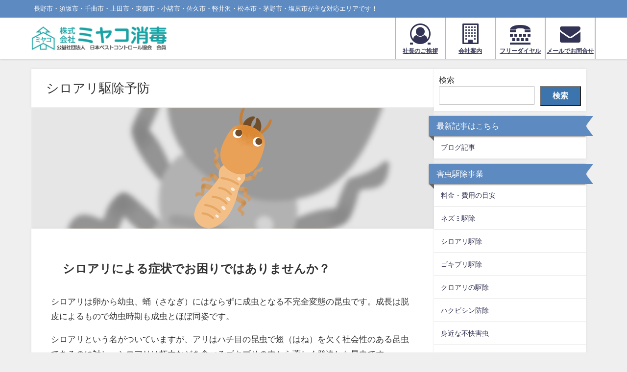

--- FILE ---
content_type: text/html; charset=UTF-8
request_url: https://ueda.kkmiyako.com/business/termites/
body_size: 90974
content:
<!DOCTYPE html>
<html lang="ja">
<head>
<meta charset="utf-8">
<meta http-equiv="X-UA-Compatible" content="IE=edge">
<meta name="viewport" content="width=device-width, initial-scale=1" />

<!-- Diver OGP -->
<meta property="og:locale" content="ja_JP" />
<meta property="og:title" content="シロアリ駆除予防" />
<meta property="og:description" content="羽アリが出てきたり、庭に置いておいた木にシロアリを発見し、床下が心配な方へ。是非一度、ミヤコ消毒にご相談下さいませ シロアリによる症状でお困りではありませんか？ シロアリは卵から幼虫、蛹（さなぎ）には" />
<meta property="og:type" content="article" />
<meta property="og:url" content="https://ueda.kkmiyako.com/business/termites/" />
<meta property="og:image" content="https://ueda.kkmiyako.com/wp-content/uploads/2021/07/2573378.png" />
<meta property="og:site_name" content="ミヤコ消毒上田営業所" />
<meta name="twitter:card" content="summary_large_image" />
<meta name="twitter:title" content="シロアリ駆除予防" />
<meta name="twitter:url" content="https://ueda.kkmiyako.com/business/termites/" />
<meta name="twitter:description" content="羽アリが出てきたり、庭に置いておいた木にシロアリを発見し、床下が心配な方へ。是非一度、ミヤコ消毒にご相談下さいませ シロアリによる症状でお困りではありませんか？ シロアリは卵から幼虫、蛹（さなぎ）には" />
<meta name="twitter:image" content="https://ueda.kkmiyako.com/wp-content/uploads/2021/07/2573378.png" />
<!-- / Diver OGP -->
<link rel="canonical" href="https://ueda.kkmiyako.com/business/termites/">
<link rel="shortcut icon" href="">
<!--[if IE]>
		<link rel="shortcut icon" href="">
<![endif]-->
<link rel="apple-touch-icon" href="" />
	<style>img:is([sizes="auto" i], [sizes^="auto," i]) { contain-intrinsic-size: 3000px 1500px }</style>
	
		<!-- All in One SEO 4.8.0 - aioseo.com -->
		<title>シロアリ駆除予防サービス | ミヤコ消毒上田営業所</title>
	<meta name="description" content="シロアリの被害にお悩みなら、是非ミヤコ消毒をご活用下さい！45年以上の歴史で積み上げられたノウハウでシロアリを完全駆除致します！東京都内はもちろん、神奈川、埼玉、千葉、栃木、茨城、長野を対応可能エリアになっております。" />
	<meta name="robots" content="max-image-preview:large" />
	<link rel="canonical" href="https://ueda.kkmiyako.com/business/termites/" />
	<meta name="generator" content="All in One SEO (AIOSEO) 4.8.0" />
		<meta property="og:locale" content="ja_JP" />
		<meta property="og:site_name" content="ミヤコ消毒上田営業所 | 長野市・須坂市・千曲市・上田市・東御市・小諸市・佐久市・軽井沢・松本市・茅野市・塩尻市が主な対応エリアです！" />
		<meta property="og:type" content="article" />
		<meta property="og:title" content="シロアリ駆除予防サービス | ミヤコ消毒上田営業所" />
		<meta property="og:description" content="シロアリの被害にお悩みなら、是非ミヤコ消毒をご活用下さい！45年以上の歴史で積み上げられたノウハウでシロアリを完全駆除致します！東京都内はもちろん、神奈川、埼玉、千葉、栃木、茨城、長野を対応可能エリアになっております。" />
		<meta property="og:url" content="https://ueda.kkmiyako.com/business/termites/" />
		<meta property="article:published_time" content="2018-04-04T15:34:59+00:00" />
		<meta property="article:modified_time" content="2021-09-09T04:44:36+00:00" />
		<meta name="twitter:card" content="summary" />
		<meta name="twitter:title" content="シロアリ駆除予防サービス | ミヤコ消毒上田営業所" />
		<meta name="twitter:description" content="シロアリの被害にお悩みなら、是非ミヤコ消毒をご活用下さい！45年以上の歴史で積み上げられたノウハウでシロアリを完全駆除致します！東京都内はもちろん、神奈川、埼玉、千葉、栃木、茨城、長野を対応可能エリアになっております。" />
		<script type="application/ld+json" class="aioseo-schema">
			{"@context":"https:\/\/schema.org","@graph":[{"@type":"BreadcrumbList","@id":"https:\/\/ueda.kkmiyako.com\/business\/termites\/#breadcrumblist","itemListElement":[{"@type":"ListItem","@id":"https:\/\/ueda.kkmiyako.com\/#listItem","position":1,"name":"\u5bb6","item":"https:\/\/ueda.kkmiyako.com\/","nextItem":{"@type":"ListItem","@id":"https:\/\/ueda.kkmiyako.com\/business\/#listItem","name":"\u4e8b\u696d\u5185\u5bb9"}},{"@type":"ListItem","@id":"https:\/\/ueda.kkmiyako.com\/business\/#listItem","position":2,"name":"\u4e8b\u696d\u5185\u5bb9","item":"https:\/\/ueda.kkmiyako.com\/business\/","nextItem":{"@type":"ListItem","@id":"https:\/\/ueda.kkmiyako.com\/business\/termites\/#listItem","name":"\u30b7\u30ed\u30a2\u30ea\u99c6\u9664\u4e88\u9632"},"previousItem":{"@type":"ListItem","@id":"https:\/\/ueda.kkmiyako.com\/#listItem","name":"\u5bb6"}},{"@type":"ListItem","@id":"https:\/\/ueda.kkmiyako.com\/business\/termites\/#listItem","position":3,"name":"\u30b7\u30ed\u30a2\u30ea\u99c6\u9664\u4e88\u9632","previousItem":{"@type":"ListItem","@id":"https:\/\/ueda.kkmiyako.com\/business\/#listItem","name":"\u4e8b\u696d\u5185\u5bb9"}}]},{"@type":"Organization","@id":"https:\/\/ueda.kkmiyako.com\/#organization","name":"\u5bb3\u866b\u99c6\u9664\u306e\u30df\u30e4\u30b3\u6d88\u6bd2","description":"\u9577\u91ce\u5e02\u30fb\u9808\u5742\u5e02\u30fb\u5343\u66f2\u5e02\u30fb\u4e0a\u7530\u5e02\u30fb\u6771\u5fa1\u5e02\u30fb\u5c0f\u8af8\u5e02\u30fb\u4f50\u4e45\u5e02\u30fb\u8efd\u4e95\u6ca2\u30fb\u677e\u672c\u5e02\u30fb\u8305\u91ce\u5e02\u30fb\u5869\u5c3b\u5e02\u304c\u4e3b\u306a\u5bfe\u5fdc\u30a8\u30ea\u30a2\u3067\u3059\uff01","url":"https:\/\/ueda.kkmiyako.com\/"},{"@type":"WebPage","@id":"https:\/\/ueda.kkmiyako.com\/business\/termites\/#webpage","url":"https:\/\/ueda.kkmiyako.com\/business\/termites\/","name":"\u30b7\u30ed\u30a2\u30ea\u99c6\u9664\u4e88\u9632\u30b5\u30fc\u30d3\u30b9 | \u30df\u30e4\u30b3\u6d88\u6bd2\u4e0a\u7530\u55b6\u696d\u6240","description":"\u30b7\u30ed\u30a2\u30ea\u306e\u88ab\u5bb3\u306b\u304a\u60a9\u307f\u306a\u3089\u3001\u662f\u975e\u30df\u30e4\u30b3\u6d88\u6bd2\u3092\u3054\u6d3b\u7528\u4e0b\u3055\u3044\uff0145\u5e74\u4ee5\u4e0a\u306e\u6b74\u53f2\u3067\u7a4d\u307f\u4e0a\u3052\u3089\u308c\u305f\u30ce\u30a6\u30cf\u30a6\u3067\u30b7\u30ed\u30a2\u30ea\u3092\u5b8c\u5168\u99c6\u9664\u81f4\u3057\u307e\u3059\uff01\u6771\u4eac\u90fd\u5185\u306f\u3082\u3061\u308d\u3093\u3001\u795e\u5948\u5ddd\u3001\u57fc\u7389\u3001\u5343\u8449\u3001\u6803\u6728\u3001\u8328\u57ce\u3001\u9577\u91ce\u3092\u5bfe\u5fdc\u53ef\u80fd\u30a8\u30ea\u30a2\u306b\u306a\u3063\u3066\u304a\u308a\u307e\u3059\u3002","inLanguage":"ja","isPartOf":{"@id":"https:\/\/ueda.kkmiyako.com\/#website"},"breadcrumb":{"@id":"https:\/\/ueda.kkmiyako.com\/business\/termites\/#breadcrumblist"},"image":{"@type":"ImageObject","url":"https:\/\/ueda.kkmiyako.com\/wp-content\/uploads\/2021\/07\/2573378.png","@id":"https:\/\/ueda.kkmiyako.com\/business\/termites\/#mainImage","width":159,"height":247},"primaryImageOfPage":{"@id":"https:\/\/ueda.kkmiyako.com\/business\/termites\/#mainImage"},"datePublished":"2018-04-04T15:34:59+00:00","dateModified":"2021-09-09T04:44:36+00:00"},{"@type":"WebSite","@id":"https:\/\/ueda.kkmiyako.com\/#website","url":"https:\/\/ueda.kkmiyako.com\/","name":"\u30df\u30e4\u30b3\u6d88\u6bd2\u4e0a\u7530\u55b6\u696d\u6240","description":"\u9577\u91ce\u5e02\u30fb\u9808\u5742\u5e02\u30fb\u5343\u66f2\u5e02\u30fb\u4e0a\u7530\u5e02\u30fb\u6771\u5fa1\u5e02\u30fb\u5c0f\u8af8\u5e02\u30fb\u4f50\u4e45\u5e02\u30fb\u8efd\u4e95\u6ca2\u30fb\u677e\u672c\u5e02\u30fb\u8305\u91ce\u5e02\u30fb\u5869\u5c3b\u5e02\u304c\u4e3b\u306a\u5bfe\u5fdc\u30a8\u30ea\u30a2\u3067\u3059\uff01","inLanguage":"ja","publisher":{"@id":"https:\/\/ueda.kkmiyako.com\/#organization"}}]}
		</script>
		<!-- All in One SEO -->

<link rel='dns-prefetch' href='//cdnjs.cloudflare.com' />
<link rel="alternate" type="application/rss+xml" title="ミヤコ消毒上田営業所 &raquo; フィード" href="https://ueda.kkmiyako.com/feed/" />
<link rel="alternate" type="application/rss+xml" title="ミヤコ消毒上田営業所 &raquo; コメントフィード" href="https://ueda.kkmiyako.com/comments/feed/" />
<link rel='stylesheet'  href='https://ueda.kkmiyako.com/wp-includes/css/dist/block-library/style.min.css?ver=6.7.4&#038;theme=6.1.01'  media='all'>
<style id='global-styles-inline-css' type='text/css'>
:root{--wp--preset--aspect-ratio--square: 1;--wp--preset--aspect-ratio--4-3: 4/3;--wp--preset--aspect-ratio--3-4: 3/4;--wp--preset--aspect-ratio--3-2: 3/2;--wp--preset--aspect-ratio--2-3: 2/3;--wp--preset--aspect-ratio--16-9: 16/9;--wp--preset--aspect-ratio--9-16: 9/16;--wp--preset--color--black: #000000;--wp--preset--color--cyan-bluish-gray: #abb8c3;--wp--preset--color--white: #ffffff;--wp--preset--color--pale-pink: #f78da7;--wp--preset--color--vivid-red: #cf2e2e;--wp--preset--color--luminous-vivid-orange: #ff6900;--wp--preset--color--luminous-vivid-amber: #fcb900;--wp--preset--color--light-green-cyan: #7bdcb5;--wp--preset--color--vivid-green-cyan: #00d084;--wp--preset--color--pale-cyan-blue: #8ed1fc;--wp--preset--color--vivid-cyan-blue: #0693e3;--wp--preset--color--vivid-purple: #9b51e0;--wp--preset--color--light-blue: #70b8f1;--wp--preset--color--light-red: #ff8178;--wp--preset--color--light-green: #2ac113;--wp--preset--color--light-yellow: #ffe822;--wp--preset--color--light-orange: #ffa30d;--wp--preset--color--blue: #00f;--wp--preset--color--red: #f00;--wp--preset--color--purple: #674970;--wp--preset--color--gray: #ccc;--wp--preset--gradient--vivid-cyan-blue-to-vivid-purple: linear-gradient(135deg,rgba(6,147,227,1) 0%,rgb(155,81,224) 100%);--wp--preset--gradient--light-green-cyan-to-vivid-green-cyan: linear-gradient(135deg,rgb(122,220,180) 0%,rgb(0,208,130) 100%);--wp--preset--gradient--luminous-vivid-amber-to-luminous-vivid-orange: linear-gradient(135deg,rgba(252,185,0,1) 0%,rgba(255,105,0,1) 100%);--wp--preset--gradient--luminous-vivid-orange-to-vivid-red: linear-gradient(135deg,rgba(255,105,0,1) 0%,rgb(207,46,46) 100%);--wp--preset--gradient--very-light-gray-to-cyan-bluish-gray: linear-gradient(135deg,rgb(238,238,238) 0%,rgb(169,184,195) 100%);--wp--preset--gradient--cool-to-warm-spectrum: linear-gradient(135deg,rgb(74,234,220) 0%,rgb(151,120,209) 20%,rgb(207,42,186) 40%,rgb(238,44,130) 60%,rgb(251,105,98) 80%,rgb(254,248,76) 100%);--wp--preset--gradient--blush-light-purple: linear-gradient(135deg,rgb(255,206,236) 0%,rgb(152,150,240) 100%);--wp--preset--gradient--blush-bordeaux: linear-gradient(135deg,rgb(254,205,165) 0%,rgb(254,45,45) 50%,rgb(107,0,62) 100%);--wp--preset--gradient--luminous-dusk: linear-gradient(135deg,rgb(255,203,112) 0%,rgb(199,81,192) 50%,rgb(65,88,208) 100%);--wp--preset--gradient--pale-ocean: linear-gradient(135deg,rgb(255,245,203) 0%,rgb(182,227,212) 50%,rgb(51,167,181) 100%);--wp--preset--gradient--electric-grass: linear-gradient(135deg,rgb(202,248,128) 0%,rgb(113,206,126) 100%);--wp--preset--gradient--midnight: linear-gradient(135deg,rgb(2,3,129) 0%,rgb(40,116,252) 100%);--wp--preset--font-size--small: .8em;--wp--preset--font-size--medium: 1em;--wp--preset--font-size--large: 1.2em;--wp--preset--font-size--x-large: 42px;--wp--preset--font-size--xlarge: 1.5em;--wp--preset--font-size--xxlarge: 2em;--wp--preset--spacing--20: 0.44rem;--wp--preset--spacing--30: 0.67rem;--wp--preset--spacing--40: 1rem;--wp--preset--spacing--50: 1.5rem;--wp--preset--spacing--60: 2.25rem;--wp--preset--spacing--70: 3.38rem;--wp--preset--spacing--80: 5.06rem;--wp--preset--shadow--natural: 6px 6px 9px rgba(0, 0, 0, 0.2);--wp--preset--shadow--deep: 12px 12px 50px rgba(0, 0, 0, 0.4);--wp--preset--shadow--sharp: 6px 6px 0px rgba(0, 0, 0, 0.2);--wp--preset--shadow--outlined: 6px 6px 0px -3px rgba(255, 255, 255, 1), 6px 6px rgba(0, 0, 0, 1);--wp--preset--shadow--crisp: 6px 6px 0px rgba(0, 0, 0, 1);--wp--custom--spacing--small: max(1.25rem, 5vw);--wp--custom--spacing--medium: clamp(2rem, 8vw, calc(4 * var(--wp--style--block-gap)));--wp--custom--spacing--large: clamp(4rem, 10vw, 8rem);--wp--custom--spacing--outer: var(--wp--custom--spacing--small, 1.25rem);--wp--custom--typography--font-size--huge: clamp(2.25rem, 4vw, 2.75rem);--wp--custom--typography--font-size--gigantic: clamp(2.75rem, 6vw, 3.25rem);--wp--custom--typography--font-size--colossal: clamp(3.25rem, 8vw, 6.25rem);--wp--custom--typography--line-height--tiny: 1.15;--wp--custom--typography--line-height--small: 1.2;--wp--custom--typography--line-height--medium: 1.4;--wp--custom--typography--line-height--normal: 1.6;}:root { --wp--style--global--content-size: 769px;--wp--style--global--wide-size: 1240px; }:where(body) { margin: 0; }.wp-site-blocks > .alignleft { float: left; margin-right: 2em; }.wp-site-blocks > .alignright { float: right; margin-left: 2em; }.wp-site-blocks > .aligncenter { justify-content: center; margin-left: auto; margin-right: auto; }:where(.wp-site-blocks) > * { margin-block-start: 1.5em; margin-block-end: 0; }:where(.wp-site-blocks) > :first-child { margin-block-start: 0; }:where(.wp-site-blocks) > :last-child { margin-block-end: 0; }:root { --wp--style--block-gap: 1.5em; }:root :where(.is-layout-flow) > :first-child{margin-block-start: 0;}:root :where(.is-layout-flow) > :last-child{margin-block-end: 0;}:root :where(.is-layout-flow) > *{margin-block-start: 1.5em;margin-block-end: 0;}:root :where(.is-layout-constrained) > :first-child{margin-block-start: 0;}:root :where(.is-layout-constrained) > :last-child{margin-block-end: 0;}:root :where(.is-layout-constrained) > *{margin-block-start: 1.5em;margin-block-end: 0;}:root :where(.is-layout-flex){gap: 1.5em;}:root :where(.is-layout-grid){gap: 1.5em;}.is-layout-flow > .alignleft{float: left;margin-inline-start: 0;margin-inline-end: 2em;}.is-layout-flow > .alignright{float: right;margin-inline-start: 2em;margin-inline-end: 0;}.is-layout-flow > .aligncenter{margin-left: auto !important;margin-right: auto !important;}.is-layout-constrained > .alignleft{float: left;margin-inline-start: 0;margin-inline-end: 2em;}.is-layout-constrained > .alignright{float: right;margin-inline-start: 2em;margin-inline-end: 0;}.is-layout-constrained > .aligncenter{margin-left: auto !important;margin-right: auto !important;}.is-layout-constrained > :where(:not(.alignleft):not(.alignright):not(.alignfull)){max-width: var(--wp--style--global--content-size);margin-left: auto !important;margin-right: auto !important;}.is-layout-constrained > .alignwide{max-width: var(--wp--style--global--wide-size);}body .is-layout-flex{display: flex;}.is-layout-flex{flex-wrap: wrap;align-items: center;}.is-layout-flex > :is(*, div){margin: 0;}body .is-layout-grid{display: grid;}.is-layout-grid > :is(*, div){margin: 0;}body{padding-top: 0px;padding-right: 0px;padding-bottom: 0px;padding-left: 0px;}:root :where(.wp-element-button, .wp-block-button__link){background-color: #32373c;border-width: 0;color: #fff;font-family: inherit;font-size: inherit;line-height: inherit;padding: calc(0.667em + 2px) calc(1.333em + 2px);text-decoration: none;}.has-black-color{color: var(--wp--preset--color--black) !important;}.has-cyan-bluish-gray-color{color: var(--wp--preset--color--cyan-bluish-gray) !important;}.has-white-color{color: var(--wp--preset--color--white) !important;}.has-pale-pink-color{color: var(--wp--preset--color--pale-pink) !important;}.has-vivid-red-color{color: var(--wp--preset--color--vivid-red) !important;}.has-luminous-vivid-orange-color{color: var(--wp--preset--color--luminous-vivid-orange) !important;}.has-luminous-vivid-amber-color{color: var(--wp--preset--color--luminous-vivid-amber) !important;}.has-light-green-cyan-color{color: var(--wp--preset--color--light-green-cyan) !important;}.has-vivid-green-cyan-color{color: var(--wp--preset--color--vivid-green-cyan) !important;}.has-pale-cyan-blue-color{color: var(--wp--preset--color--pale-cyan-blue) !important;}.has-vivid-cyan-blue-color{color: var(--wp--preset--color--vivid-cyan-blue) !important;}.has-vivid-purple-color{color: var(--wp--preset--color--vivid-purple) !important;}.has-light-blue-color{color: var(--wp--preset--color--light-blue) !important;}.has-light-red-color{color: var(--wp--preset--color--light-red) !important;}.has-light-green-color{color: var(--wp--preset--color--light-green) !important;}.has-light-yellow-color{color: var(--wp--preset--color--light-yellow) !important;}.has-light-orange-color{color: var(--wp--preset--color--light-orange) !important;}.has-blue-color{color: var(--wp--preset--color--blue) !important;}.has-red-color{color: var(--wp--preset--color--red) !important;}.has-purple-color{color: var(--wp--preset--color--purple) !important;}.has-gray-color{color: var(--wp--preset--color--gray) !important;}.has-black-background-color{background-color: var(--wp--preset--color--black) !important;}.has-cyan-bluish-gray-background-color{background-color: var(--wp--preset--color--cyan-bluish-gray) !important;}.has-white-background-color{background-color: var(--wp--preset--color--white) !important;}.has-pale-pink-background-color{background-color: var(--wp--preset--color--pale-pink) !important;}.has-vivid-red-background-color{background-color: var(--wp--preset--color--vivid-red) !important;}.has-luminous-vivid-orange-background-color{background-color: var(--wp--preset--color--luminous-vivid-orange) !important;}.has-luminous-vivid-amber-background-color{background-color: var(--wp--preset--color--luminous-vivid-amber) !important;}.has-light-green-cyan-background-color{background-color: var(--wp--preset--color--light-green-cyan) !important;}.has-vivid-green-cyan-background-color{background-color: var(--wp--preset--color--vivid-green-cyan) !important;}.has-pale-cyan-blue-background-color{background-color: var(--wp--preset--color--pale-cyan-blue) !important;}.has-vivid-cyan-blue-background-color{background-color: var(--wp--preset--color--vivid-cyan-blue) !important;}.has-vivid-purple-background-color{background-color: var(--wp--preset--color--vivid-purple) !important;}.has-light-blue-background-color{background-color: var(--wp--preset--color--light-blue) !important;}.has-light-red-background-color{background-color: var(--wp--preset--color--light-red) !important;}.has-light-green-background-color{background-color: var(--wp--preset--color--light-green) !important;}.has-light-yellow-background-color{background-color: var(--wp--preset--color--light-yellow) !important;}.has-light-orange-background-color{background-color: var(--wp--preset--color--light-orange) !important;}.has-blue-background-color{background-color: var(--wp--preset--color--blue) !important;}.has-red-background-color{background-color: var(--wp--preset--color--red) !important;}.has-purple-background-color{background-color: var(--wp--preset--color--purple) !important;}.has-gray-background-color{background-color: var(--wp--preset--color--gray) !important;}.has-black-border-color{border-color: var(--wp--preset--color--black) !important;}.has-cyan-bluish-gray-border-color{border-color: var(--wp--preset--color--cyan-bluish-gray) !important;}.has-white-border-color{border-color: var(--wp--preset--color--white) !important;}.has-pale-pink-border-color{border-color: var(--wp--preset--color--pale-pink) !important;}.has-vivid-red-border-color{border-color: var(--wp--preset--color--vivid-red) !important;}.has-luminous-vivid-orange-border-color{border-color: var(--wp--preset--color--luminous-vivid-orange) !important;}.has-luminous-vivid-amber-border-color{border-color: var(--wp--preset--color--luminous-vivid-amber) !important;}.has-light-green-cyan-border-color{border-color: var(--wp--preset--color--light-green-cyan) !important;}.has-vivid-green-cyan-border-color{border-color: var(--wp--preset--color--vivid-green-cyan) !important;}.has-pale-cyan-blue-border-color{border-color: var(--wp--preset--color--pale-cyan-blue) !important;}.has-vivid-cyan-blue-border-color{border-color: var(--wp--preset--color--vivid-cyan-blue) !important;}.has-vivid-purple-border-color{border-color: var(--wp--preset--color--vivid-purple) !important;}.has-light-blue-border-color{border-color: var(--wp--preset--color--light-blue) !important;}.has-light-red-border-color{border-color: var(--wp--preset--color--light-red) !important;}.has-light-green-border-color{border-color: var(--wp--preset--color--light-green) !important;}.has-light-yellow-border-color{border-color: var(--wp--preset--color--light-yellow) !important;}.has-light-orange-border-color{border-color: var(--wp--preset--color--light-orange) !important;}.has-blue-border-color{border-color: var(--wp--preset--color--blue) !important;}.has-red-border-color{border-color: var(--wp--preset--color--red) !important;}.has-purple-border-color{border-color: var(--wp--preset--color--purple) !important;}.has-gray-border-color{border-color: var(--wp--preset--color--gray) !important;}.has-vivid-cyan-blue-to-vivid-purple-gradient-background{background: var(--wp--preset--gradient--vivid-cyan-blue-to-vivid-purple) !important;}.has-light-green-cyan-to-vivid-green-cyan-gradient-background{background: var(--wp--preset--gradient--light-green-cyan-to-vivid-green-cyan) !important;}.has-luminous-vivid-amber-to-luminous-vivid-orange-gradient-background{background: var(--wp--preset--gradient--luminous-vivid-amber-to-luminous-vivid-orange) !important;}.has-luminous-vivid-orange-to-vivid-red-gradient-background{background: var(--wp--preset--gradient--luminous-vivid-orange-to-vivid-red) !important;}.has-very-light-gray-to-cyan-bluish-gray-gradient-background{background: var(--wp--preset--gradient--very-light-gray-to-cyan-bluish-gray) !important;}.has-cool-to-warm-spectrum-gradient-background{background: var(--wp--preset--gradient--cool-to-warm-spectrum) !important;}.has-blush-light-purple-gradient-background{background: var(--wp--preset--gradient--blush-light-purple) !important;}.has-blush-bordeaux-gradient-background{background: var(--wp--preset--gradient--blush-bordeaux) !important;}.has-luminous-dusk-gradient-background{background: var(--wp--preset--gradient--luminous-dusk) !important;}.has-pale-ocean-gradient-background{background: var(--wp--preset--gradient--pale-ocean) !important;}.has-electric-grass-gradient-background{background: var(--wp--preset--gradient--electric-grass) !important;}.has-midnight-gradient-background{background: var(--wp--preset--gradient--midnight) !important;}.has-small-font-size{font-size: var(--wp--preset--font-size--small) !important;}.has-medium-font-size{font-size: var(--wp--preset--font-size--medium) !important;}.has-large-font-size{font-size: var(--wp--preset--font-size--large) !important;}.has-x-large-font-size{font-size: var(--wp--preset--font-size--x-large) !important;}.has-xlarge-font-size{font-size: var(--wp--preset--font-size--xlarge) !important;}.has-xxlarge-font-size{font-size: var(--wp--preset--font-size--xxlarge) !important;}
:root :where(.wp-block-pullquote){font-size: 1.5em;line-height: 1.6;}
:root :where(.wp-block-group-is-layout-flow) > :first-child{margin-block-start: 0;}:root :where(.wp-block-group-is-layout-flow) > :last-child{margin-block-end: 0;}:root :where(.wp-block-group-is-layout-flow) > *{margin-block-start: 0;margin-block-end: 0;}:root :where(.wp-block-group-is-layout-constrained) > :first-child{margin-block-start: 0;}:root :where(.wp-block-group-is-layout-constrained) > :last-child{margin-block-end: 0;}:root :where(.wp-block-group-is-layout-constrained) > *{margin-block-start: 0;margin-block-end: 0;}:root :where(.wp-block-group-is-layout-flex){gap: 0;}:root :where(.wp-block-group-is-layout-grid){gap: 0;}
</style>
<link rel='stylesheet'  href='https://ueda.kkmiyako.com/wp-content/plugins/biz-calendar/biz-cal.css?ver=2.2.0&#038;theme=6.1.01'  media='all'>
<link rel='stylesheet'  href='https://ueda.kkmiyako.com/wp-content/plugins/contact-form-7/includes/css/styles.css?ver=6.0.4&#038;theme=6.1.01'  media='all'>
<link rel='stylesheet'  href='//ueda.kkmiyako.com/wp-content/uploads/pz-linkcard/style/style.min.css?ver=2.5.6.4.2'  media='all'>
<link rel='stylesheet'  href='https://ueda.kkmiyako.com/wp-content/plugins/speech-bubble/css/sb-type-std.css?ver=6.7.4&#038;theme=6.1.01'  media='all'>
<link rel='stylesheet'  href='https://ueda.kkmiyako.com/wp-content/plugins/speech-bubble/css/sb-type-fb.css?ver=6.7.4&#038;theme=6.1.01'  media='all'>
<link rel='stylesheet'  href='https://ueda.kkmiyako.com/wp-content/plugins/speech-bubble/css/sb-type-fb-flat.css?ver=6.7.4&#038;theme=6.1.01'  media='all'>
<link rel='stylesheet'  href='https://ueda.kkmiyako.com/wp-content/plugins/speech-bubble/css/sb-type-ln.css?ver=6.7.4&#038;theme=6.1.01'  media='all'>
<link rel='stylesheet'  href='https://ueda.kkmiyako.com/wp-content/plugins/speech-bubble/css/sb-type-ln-flat.css?ver=6.7.4&#038;theme=6.1.01'  media='all'>
<link rel='stylesheet'  href='https://ueda.kkmiyako.com/wp-content/plugins/speech-bubble/css/sb-type-pink.css?ver=6.7.4&#038;theme=6.1.01'  media='all'>
<link rel='stylesheet'  href='https://ueda.kkmiyako.com/wp-content/plugins/speech-bubble/css/sb-type-rtail.css?ver=6.7.4&#038;theme=6.1.01'  media='all'>
<link rel='stylesheet'  href='https://ueda.kkmiyako.com/wp-content/plugins/speech-bubble/css/sb-type-drop.css?ver=6.7.4&#038;theme=6.1.01'  media='all'>
<link rel='stylesheet'  href='https://ueda.kkmiyako.com/wp-content/plugins/speech-bubble/css/sb-type-think.css?ver=6.7.4&#038;theme=6.1.01'  media='all'>
<link rel='stylesheet'  href='https://ueda.kkmiyako.com/wp-content/plugins/speech-bubble/css/sb-no-br.css?ver=6.7.4&#038;theme=6.1.01'  media='all'>
<link rel='stylesheet'  href='https://ueda.kkmiyako.com/wp-content/themes/diver/css/style.min.css?ver=6.7.4&#038;theme=6.1.01'  media='all'>
<link rel='stylesheet'  href='https://ueda.kkmiyako.com/wp-content/themes/diver_child/style.css?theme=6.1.01'  media='all'>
<!--n2css--><!--n2js--><script type="text/javascript"src="https://ueda.kkmiyako.com/wp-includes/js/jquery/jquery.min.js?ver=3.7.1&amp;theme=6.1.01" id="jquery-core-js"></script>
<script type="text/javascript"src="https://ueda.kkmiyako.com/wp-includes/js/jquery/jquery-migrate.min.js?ver=3.4.1&amp;theme=6.1.01" id="jquery-migrate-js"></script>
<script type="text/javascript" id="biz-cal-script-js-extra">
/* <![CDATA[ */
var bizcalOptions = {"holiday_title":"\u571f\u65e5\u30fb\u795d\u65e5\u306f\u5b9a\u4f11\u65e5","sun":"on","sat":"on","holiday":"on","temp_holidays":"2025-01-01\r\n2025-01-02\r\n2025-01-03\r\n2025-01-04\r\n2025-01-05\r\n2025-01-08\r\n2025-02-11\r\n2025-02-24\r\n2025-03-20\r\n","temp_weekdays":"","eventday_title":"","eventday_url":"","eventdays":"","month_limit":"\u5e74\u5185","nextmonthlimit":"12","prevmonthlimit":"0","plugindir":"https:\/\/ueda.kkmiyako.com\/wp-content\/plugins\/biz-calendar\/","national_holiday":""};
/* ]]> */
</script>
<script type="text/javascript"src="https://ueda.kkmiyako.com/wp-content/plugins/biz-calendar/calendar.js?ver=2.2.0&amp;theme=6.1.01" id="biz-cal-script-js"></script>
<link rel="https://api.w.org/" href="https://ueda.kkmiyako.com/wp-json/" /><link rel="alternate" title="JSON" type="application/json" href="https://ueda.kkmiyako.com/wp-json/wp/v2/pages/122" /><link rel="EditURI" type="application/rsd+xml" title="RSD" href="https://ueda.kkmiyako.com/xmlrpc.php?rsd" />
<meta name="generator" content="WordPress 6.7.4" />
<link rel='shortlink' href='https://ueda.kkmiyako.com/?p=122' />
<link rel="alternate" title="oEmbed (JSON)" type="application/json+oembed" href="https://ueda.kkmiyako.com/wp-json/oembed/1.0/embed?url=https%3A%2F%2Fueda.kkmiyako.com%2Fbusiness%2Ftermites%2F" />
<link rel="alternate" title="oEmbed (XML)" type="text/xml+oembed" href="https://ueda.kkmiyako.com/wp-json/oembed/1.0/embed?url=https%3A%2F%2Fueda.kkmiyako.com%2Fbusiness%2Ftermites%2F&#038;format=xml" />
<!-- Analytics by WP Statistics - https://wp-statistics.com -->
      <script>
      (function(i,s,o,g,r,a,m){i['GoogleAnalyticsObject']=r;i[r]=i[r]||function(){(i[r].q=i[r].q||[]).push(arguments)},i[r].l=1*new Date();a=s.createElement(o),m=s.getElementsByTagName(o)[0];a.async=1;a.src=g;m.parentNode.insertBefore(a,m)})(window,document,'script','//www.google-analytics.com/analytics.js','ga');ga('create',"UA-122929859-1",'auto');ga('send','pageview');</script>
      <script type="application/ld+json" class="json-ld">[]</script>
<style>body{background-image:url('');}</style> <style> #onlynav ul ul,#nav_fixed #nav ul ul,.header-logo #nav ul ul {visibility:hidden;opacity:0;transition:.2s ease-in-out;transform:translateY(10px);}#onlynav ul ul ul,#nav_fixed #nav ul ul ul,.header-logo #nav ul ul ul {transform:translateX(-20px) translateY(0);}#onlynav ul li:hover > ul,#nav_fixed #nav ul li:hover > ul,.header-logo #nav ul li:hover > ul{visibility:visible;opacity:1;transform:translateY(0);}#onlynav ul ul li:hover > ul,#nav_fixed #nav ul ul li:hover > ul,.header-logo #nav ul ul li:hover > ul{transform:translateX(0) translateY(0);}</style><style>body{background-color:#efefef;color:#333333;}:where(a){color:#333355;}:where(a):hover{color:#6495ED}:where(.content){color:#000;}:where(.content) a{color:#6f97bc;}:where(.content) a:hover{color:#6495ED;}.header-wrap,#header ul.sub-menu, #header ul.children,#scrollnav,.description_sp{background:#ffffff;color:#333333}.header-wrap a,#scrollnav a,div.logo_title{color:#333355;}.header-wrap a:hover,div.logo_title:hover{color:#6495ED}.drawer-nav-btn span{background-color:#333355;}.drawer-nav-btn:before,.drawer-nav-btn:after {border-color:#333355;}#scrollnav ul li a{background:rgba(255,255,255,.8);color:#505050}.header_small_menu{background:#5d8ac1;color:#fff}.header_small_menu a{color:#fff}.header_small_menu a:hover{color:#6495ED}#nav_fixed.fixed, #nav_fixed #nav ul ul{background:#ffffff;color:#333333}#nav_fixed.fixed a,#nav_fixed .logo_title{color:#333355}#nav_fixed.fixed a:hover{color:#6495ED}#nav_fixed .drawer-nav-btn:before,#nav_fixed .drawer-nav-btn:after{border-color:#333355;}#nav_fixed .drawer-nav-btn span{background-color:#333355;}#onlynav{background:#fff;color:#333}#onlynav ul li a{color:#333}#onlynav ul ul.sub-menu{background:#fff}#onlynav div > ul > li > a:before{border-color:#333}#onlynav ul > li:hover > a:hover,#onlynav ul>li:hover>a,#onlynav ul>li:hover li:hover>a,#onlynav ul li:hover ul li ul li:hover > a{background:#5d8ac1;color:#fff}#onlynav ul li ul li ul:before{border-left-color:#fff}#onlynav ul li:last-child ul li ul:before{border-right-color:#fff}#bigfooter{background:#fff;color:#333333}#bigfooter a{color:#333355}#bigfooter a:hover{color:#6495ED}#footer{background:#fff;color:#999}#footer a{color:#333355}#footer a:hover{color:#6495ED}#sidebar .widget{background:#fff;color:#333;}#sidebar .widget a{color:#333355;}#sidebar .widget a:hover{color:#6495ED;}.post-box-contents,#main-wrap #pickup_posts_container img,.hentry, #single-main .post-sub,.navigation,.single_thumbnail,.in_loop,#breadcrumb,.pickup-cat-list,.maintop-widget, .mainbottom-widget,#share_plz,.sticky-post-box,.catpage_content_wrap,.cat-post-main{background:#fff;}.post-box{border-color:#eee;}.drawer_content_title,.searchbox_content_title{background:#eee;color:#333;}.drawer-nav,#header_search{background:#fff}.drawer-nav,.drawer-nav a,#header_search,#header_search a{color:#000}#footer_sticky_menu{background:rgba(255,255,255,.8)}.footermenu_col{background:rgba(255,255,255,.8);color:#333;}a.page-numbers{background:#afafaf;color:#fff;}.pagination .current{background:#607d8b;color:#fff;}</style><style>@media screen and (min-width:1201px){#main-wrap,.header-wrap .header-logo,.header_small_content,.bigfooter_wrap,.footer_content,.container_top_widget,.container_bottom_widget{width:90%;}}@media screen and (max-width:1200px){ #main-wrap,.header-wrap .header-logo, .header_small_content, .bigfooter_wrap,.footer_content, .container_top_widget, .container_bottom_widget{width:96%;}}@media screen and (max-width:768px){#main-wrap,.header-wrap .header-logo,.header_small_content,.bigfooter_wrap,.footer_content,.container_top_widget,.container_bottom_widget{width:100%;}}@media screen and (min-width:960px){#sidebar {width:310px;}}</style><style>@media screen and (min-width:1201px){#main-wrap{width:90%;}}@media screen and (max-width:1200px){ #main-wrap{width:96%;}}</style><style type="text/css" id="diver-custom-heading-css">.content h2:where(:not([class])),:where(.is-editor-blocks) :where(.content) h2:not(.sc_heading){color:#000000;background-color:#607d8b;text-align:left;border-top:2px solid #607d8b;border-bottom:2px solid #607d8b;background:transparent;padding-left:0px;padding-right:0px;}.content h3:where(:not([class])),:where(.is-editor-blocks) :where(.content) h3:not(.sc_heading){color:#000;background-color:#000;text-align:left;background:transparent;padding:0 0 0 2em;}.content h3:where(:not([class])):before,:where(.is-editor-blocks) :where(.content) h3:not(.sc_heading):before,.content h3:where(:not([class])):after,:where(.is-editor-blocks) :where(.content) h3:not(.sc_heading):after{content:"";position:absolute;background:#000;opacity:.5;border-radius:50%;}.content h3:where(:not([class])):before,:where(.is-editor-blocks) :where(.content) h3:not(.sc_heading):before{top:.1em;left:0px;z-index:2;width:1.2em;height:1.2em;}.content h3:where(:not([class])):after,:where(.is-editor-blocks) :where(.content) h3:not(.sc_heading):after{top:.8em;left:.6em;width:.8em;height:.8em;}.content h4:where(:not([class])),:where(.is-editor-blocks) :where(.content) h4:not(.sc_heading){color:#000;background-color:#000;text-align:left;background:transparent;display:flex;align-items:center;padding:0px;}.content h4:where(:not([class])):before,:where(.is-editor-blocks) :where(.content) h4:not(.sc_heading):before{content:"";width:.6em;height:.6em;margin-right:.6em;background-color:#000;transform:rotate(45deg);}.content h5:where(:not([class])),:where(.is-editor-blocks) :where(.content) h5:not(.sc_heading){color:#000;}</style><style>.simplemap img{max-width:none !important;padding:0 !important;margin:0 !important;}.staticmap,.staticmap img{max-width:100% !important;height:auto !important;}.simplemap .simplemap-content{display:none;}</style>
<script>var google_map_api_key = "AIzaSyBVM-Kg-rSceK2usw4fTFeJLLVO73QJ98c";</script><link rel="icon" href="https://ueda.kkmiyako.com/wp-content/uploads/2020/02/image.gif" sizes="32x32" />
<link rel="icon" href="https://ueda.kkmiyako.com/wp-content/uploads/2020/02/image.gif" sizes="192x192" />
<link rel="apple-touch-icon" href="https://ueda.kkmiyako.com/wp-content/uploads/2020/02/image.gif" />
<meta name="msapplication-TileImage" content="https://ueda.kkmiyako.com/wp-content/uploads/2020/02/image.gif" />
		<style type="text/css" id="wp-custom-css">
			div#custom_html-2 div.textwidget {font-size: 1.2em;}		</style>
		
<script src="https://www.youtube.com/iframe_api"></script>

</head>
<body itemscope="itemscope" itemtype="http://schema.org/WebPage" class="page-template-default page page-id-122 page-parent page-child parent-pageid-107 wp-embed-responsive is-editor-blocks l-sidebar-right">

<div id="container">
<!-- header -->
	<!-- lpページでは表示しない -->
	<div id="header" class="clearfix">
					<header class="header-wrap" role="banner" itemscope="itemscope" itemtype="http://schema.org/WPHeader">
			<div class="header_small_menu clearfix">
		<div class="header_small_content">
			<div id="description">長野市・須坂市・千曲市・上田市・東御市・小諸市・佐久市・軽井沢・松本市・茅野市・塩尻市が主な対応エリアです！</div>
			<nav class="header_small_menu_right" role="navigation" itemscope="itemscope" itemtype="http://scheme.org/SiteNavigationElement">
							</nav>
		</div>
	</div>

			<div class="header-logo clearfix">
				

				<!-- /Navigation -->

								<div id="logo">
										<a href="https://ueda.kkmiyako.com/">
						
															<img src="https://ueda.kkmiyako.com/wp-content/uploads/2024/11/newlogo.png" alt="ミヤコ消毒上田営業所" width="328" height="58">
							
											</a>
				</div>
				<div class="nav_in_btn">
	<ul>
			<li class="nav_in_btn_list_1"><a href="https://ueda.kkmiyako.com/company/greeting/"  ><i class="fa fa-user-circle-o"></i><span>社長のご挨拶</span></a></li>
			<li class="nav_in_btn_list_2"><a href="https://ueda.kkmiyako.com/company/"  ><i class="fa fa-building-o"></i><span>会社案内</span></a></li>
			<li class="nav_in_btn_list_3"><a href="tel:0120186481"  ><i class="fa fa-tty"></i><span>フリーダイヤル</span></a></li>
			<li class="nav_in_btn_list_4"><a href="https://ueda.kkmiyako.com/contact/"  ><i class="fa fa-envelope"></i><span>メールでお問合せ</span></a></li>
		</ul>
</div>

			</div>
		</header>
		<nav id="scrollnav" role="navigation" itemscope="itemscope" itemtype="http://scheme.org/SiteNavigationElement">
					</nav>
		
		<div id="nav_fixed">
		<div class="header-logo clearfix">
			<!-- Navigation -->
			

			<!-- /Navigation -->
			<div class="logo clearfix">
				<a href="https://ueda.kkmiyako.com/">
					
													<img src="https://ueda.kkmiyako.com/wp-content/uploads/2024/11/newlogo.png" alt="ミヤコ消毒上田営業所" width="328" height="58">
													
									</a>
			</div>
					<nav id="nav" role="navigation" itemscope="itemscope" itemtype="http://scheme.org/SiteNavigationElement">
							</nav>
				</div>
	</div>
							<nav id="onlynav" class="onlynav" role="navigation" itemscope="itemscope" itemtype="http://scheme.org/SiteNavigationElement">
							</nav>
					</div>
	<div class="d_sp">
		</div>
	
	<div id="main-wrap">
	<!-- main -->

		<div class="l-main-container">
		<main id="page-main"  style="margin-right:-330px;padding-right:330px;" role="main">

							 
			
			
												<h1 class="page_title">シロアリ駆除予防</h1>
				
															<figure class="single_thumbnail lazyload" data-bg="https://ueda.kkmiyako.com/wp-content/uploads/2021/07/2573378.png"><img src="https://ueda.kkmiyako.com/wp-content/uploads/2021/07/2573378.png" width="159" height="247" alt="シロアリ駆除予防"></figure>									
				<article id="post-122" class="post-122 page type-page status-publish has-post-thumbnail hentry" role="article">

					
					<section class="single-post-main">
						<div class="content">
														<p class="none">羽アリが出てきたり、庭に置いておいた木にシロアリを発見し、床下が心配な方へ。是非一度、ミヤコ消毒にご相談下さいませ</p>
<h2 class="post_h2_1">シロアリによる症状でお困りではありませんか？</h2>
<p class="maker">シロアリは卵から幼虫、蛹（さなぎ）にはならずに成虫となる不完全変態の昆虫です。成長は脱皮によるもので幼虫時期も成虫とほぼ同姿です。</p>
<p class="maker">シロアリという名がついていますが、アリはハチ目の昆虫で翅（はね）を欠く社会性のある昆虫であるのに対し、シロアリは朽木などを食べるゴキブリの中から著しく発達した昆虫です。</p>
<p class="maker">日本には約２０数種類程が生息しており、ゴキブリ同様に古くから生息しています。</p>
<p class="maker">シロアリのコロニー（集団）には階級があり、その階級ごとに役割を分担してコロニーを形成している社会的昆虫です。</p>
<p class="maker">動きは鈍くなりますが、冬場でも冬眠する事はなく活動しています。</p>
<p class="maker">羽アリは種類によって若干の違いはありますが、４月～６月の雨が上がった翌日の晴れた日に気温が上昇すると、数十匹から数百匹という数で飛び出します。</p>
<h3 class="post_h2_1">シロアリ駆除のポイントとは？</h3>
<aside class="aside">シロアリ駆除といっても、実際にシロアリが生息してない場合には予防となります。実はここがポイントなのです。</aside>
<aside></aside>
<ul>
	<li class="aside"><strong class="red">シロアリによる被害が発生する前に、シロアリに対する予防を行う。</strong></li>
	<li class="aside"><strong class="red">シロアリの生息しにくい環境を維持する。</strong></li>
</ul>
<p>以上のことが重要ポイントとして挙げられます。</p>
<p>一度、シロアリによる被害（食害）が始まってしまうと、結果的に家屋に対し想像以上の被害をもたらしている恐れがあります。</p>
<h2>シロアリの食害による木部交換と防蟻工事の実例</h2>

<figure id="attachment_2330" aria-describedby="caption-attachment-2330" style="width: 300px" class="wp-caption aligncenter"><a href="https://ueda.kkmiyako.com/wp-content/uploads/2020/08/image1-3.jpeg"><img fetchpriority="high" decoding="async" class="size-medium wp-image-2330" src="https://ueda.kkmiyako.com/wp-content/uploads/2020/08/image1-3-300x225.jpeg" alt="" width="300" height="225" srcset="https://ueda.kkmiyako.com/wp-content/uploads/2020/08/image1-3-300x225.jpeg 300w, https://ueda.kkmiyako.com/wp-content/uploads/2020/08/image1-3-768x576.jpeg 768w, https://ueda.kkmiyako.com/wp-content/uploads/2020/08/image1-3.jpeg 832w" sizes="(max-width: 300px) 100vw, 300px" /></a><figcaption id="caption-attachment-2330" class="wp-caption-text">玄関脇の基礎部分に発見されたシロアリの義道（侵入口）</figcaption></figure> <figure id="attachment_2331" aria-describedby="caption-attachment-2331" style="width: 300px" class="wp-caption aligncenter"><a href="https://ueda.kkmiyako.com/wp-content/uploads/2020/08/image2-3.jpeg"><img decoding="async" class="size-medium wp-image-2331 lazyload" data-src="https://ueda.kkmiyako.com/wp-content/uploads/2020/08/image2-3-300x225.jpeg" alt="" width="300" height="225" data-srcset="https://ueda.kkmiyako.com/wp-content/uploads/2020/08/image2-3-300x225.jpeg 300w, https://ueda.kkmiyako.com/wp-content/uploads/2020/08/image2-3-768x575.jpeg 768w, https://ueda.kkmiyako.com/wp-content/uploads/2020/08/image2-3.jpeg 821w" data-sizes="(max-width: 300px) 100vw, 300px" /></a><figcaption id="caption-attachment-2331" class="wp-caption-text">玄関建物内部のシロアリに食害された木部（外部義道の反対側）</figcaption></figure> <figure id="attachment_2332" aria-describedby="caption-attachment-2332" style="width: 300px" class="wp-caption aligncenter"><a href="https://ueda.kkmiyako.com/wp-content/uploads/2020/08/image3-3.jpeg"><img decoding="async" class="size-medium wp-image-2332 lazyload" data-src="https://ueda.kkmiyako.com/wp-content/uploads/2020/08/image3-3-300x225.jpeg" alt="" width="300" height="225" data-srcset="https://ueda.kkmiyako.com/wp-content/uploads/2020/08/image3-3-300x225.jpeg 300w, https://ueda.kkmiyako.com/wp-content/uploads/2020/08/image3-3-768x575.jpeg 768w, https://ueda.kkmiyako.com/wp-content/uploads/2020/08/image3-3.jpeg 821w" data-sizes="(max-width: 300px) 100vw, 300px" /></a><figcaption id="caption-attachment-2332" class="wp-caption-text">玄関巾木を剥した状態、土台木部の被害は軽傷</figcaption></figure> <figure id="attachment_2328" aria-describedby="caption-attachment-2328" style="width: 300px" class="wp-caption aligncenter"><a href="https://ueda.kkmiyako.com/wp-content/uploads/2020/08/image7.jpeg"><img loading="lazy" decoding="async" class="size-medium wp-image-2328 lazyload" data-src="https://ueda.kkmiyako.com/wp-content/uploads/2020/08/image7-300x225.jpeg" alt="" width="300" height="225" data-srcset="https://ueda.kkmiyako.com/wp-content/uploads/2020/08/image7-300x225.jpeg 300w, https://ueda.kkmiyako.com/wp-content/uploads/2020/08/image7-768x575.jpeg 768w, https://ueda.kkmiyako.com/wp-content/uploads/2020/08/image7.jpeg 821w" data-sizes="auto, (max-width: 300px) 100vw, 300px" /></a><figcaption id="caption-attachment-2328" class="wp-caption-text">被害部の巾木を交換するため全て取り除く。</figcaption></figure> <figure id="attachment_2334" aria-describedby="caption-attachment-2334" style="width: 300px" class="wp-caption aligncenter"><a href="https://ueda.kkmiyako.com/wp-content/uploads/2020/08/image5-1.jpeg"><img loading="lazy" decoding="async" class="size-medium wp-image-2334 lazyload" data-src="https://ueda.kkmiyako.com/wp-content/uploads/2020/08/image5-1-300x225.jpeg" alt="" width="300" height="225" data-srcset="https://ueda.kkmiyako.com/wp-content/uploads/2020/08/image5-1-300x225.jpeg 300w, https://ueda.kkmiyako.com/wp-content/uploads/2020/08/image5-1-768x575.jpeg 768w, https://ueda.kkmiyako.com/wp-content/uploads/2020/08/image5-1.jpeg 821w" data-sizes="auto, (max-width: 300px) 100vw, 300px" /></a><figcaption id="caption-attachment-2334" class="wp-caption-text">土台木部も防蟻剤を注入噴霧処理を行う。</figcaption></figure> <figure id="attachment_2333" aria-describedby="caption-attachment-2333" style="width: 300px" class="wp-caption aligncenter"><a href="https://ueda.kkmiyako.com/wp-content/uploads/2020/08/image4-3.jpeg"><img loading="lazy" decoding="async" class="size-medium wp-image-2333 lazyload" data-src="https://ueda.kkmiyako.com/wp-content/uploads/2020/08/image4-3-300x225.jpeg" alt="" width="300" height="225" data-srcset="https://ueda.kkmiyako.com/wp-content/uploads/2020/08/image4-3-300x225.jpeg 300w, https://ueda.kkmiyako.com/wp-content/uploads/2020/08/image4-3-768x575.jpeg 768w, https://ueda.kkmiyako.com/wp-content/uploads/2020/08/image4-3.jpeg 821w" data-sizes="auto, (max-width: 300px) 100vw, 300px" /></a><figcaption id="caption-attachment-2333" class="wp-caption-text">被害部柱に上部より防蟻剤を注入処理を行う。</figcaption></figure> <figure id="attachment_2335" aria-describedby="caption-attachment-2335" style="width: 300px" class="wp-caption aligncenter"><a href="https://ueda.kkmiyako.com/wp-content/uploads/2020/08/image6-1.jpeg"><img loading="lazy" decoding="async" class="size-medium wp-image-2335 lazyload" data-src="https://ueda.kkmiyako.com/wp-content/uploads/2020/08/image6-1-300x225.jpeg" alt="" width="300" height="225" data-srcset="https://ueda.kkmiyako.com/wp-content/uploads/2020/08/image6-1-300x225.jpeg 300w, https://ueda.kkmiyako.com/wp-content/uploads/2020/08/image6-1-768x575.jpeg 768w, https://ueda.kkmiyako.com/wp-content/uploads/2020/08/image6-1.jpeg 821w" data-sizes="auto, (max-width: 300px) 100vw, 300px" /></a><figcaption id="caption-attachment-2335" class="wp-caption-text">基礎部分の義道も壊して防蟻剤を処理する。</figcaption></figure> <figure id="attachment_2329" aria-describedby="caption-attachment-2329" style="width: 300px" class="wp-caption aligncenter"><a href="https://ueda.kkmiyako.com/wp-content/uploads/2020/08/image8.jpeg"><img loading="lazy" decoding="async" class="size-medium wp-image-2329 lazyload" data-src="https://ueda.kkmiyako.com/wp-content/uploads/2020/08/image8-300x225.jpeg" alt="" width="300" height="225" data-srcset="https://ueda.kkmiyako.com/wp-content/uploads/2020/08/image8-300x225.jpeg 300w, https://ueda.kkmiyako.com/wp-content/uploads/2020/08/image8-768x575.jpeg 768w, https://ueda.kkmiyako.com/wp-content/uploads/2020/08/image8.jpeg 821w" data-sizes="auto, (max-width: 300px) 100vw, 300px" /></a><figcaption id="caption-attachment-2329" class="wp-caption-text">巾木を新しい部材に交換して完了。</figcaption></figure>

<p>&nbsp;</p>
<p>ミヤコ消毒では防蟻処理だけではなく、状況に応じて建物の補修工事などのご提案しております。</p>
<p><span style="color: #ff0000;"><strong>調査お見積もりの際にお気軽にご相談下さい。</strong></span></p>
<header>
<div class="article-header">
<h2>シロアリの種類・生態</h2>
</div>
</header>
<section class="article-body">
<table class="table">
<tbody>
<tr>
<th class="hh"> </th>
<th class="hh">ヤマトシロアリ</th>
<th class="hh">イエシロアリ</th>
<th class="hh">アメリカカン<br />
ザイシロアリ</th>
</tr>
<tr>
<th>種類</th>
<td><img decoding="async" class="size-full wp-image-664 alignnone lazyload" data-src="https://www.kkmiyako.com/wp-content/uploads/2017/03/whiteant001.jpg" alt="" /></td>
<td><img decoding="async" class="size-full wp-image-666 alignnone lazyload" data-src="https://www.kkmiyako.com/wp-content/uploads/2017/03/whiteant002.jpg" alt="" /></td>
<td><img decoding="async" class="size-full wp-image-665 alignnone lazyload" data-src="https://www.kkmiyako.com/wp-content/uploads/2017/03/whiteant003.jpg" data-sizes="(max-width: 152px) 100vw, 152px" data-srcset="https://www.kkmiyako.com/wp-content/uploads/2017/03/whiteant003.jpg 152w, https://www.kkmiyako.com/wp-content/uploads/2017/03/whiteant003-150x108.jpg 150w" alt="" /></td>
</tr>
<tr>
<th>成虫体長</th>
<td>5mm前後</td>
<td>5mm前後</td>
<td>8mm前後</td>
</tr>
<tr>
<th>生息場所</th>
<td>地中はもちろんの事、被害のある建物ではいくつもの巣を作っていることがあります。</td>
<td>地中に大きな巣をつくりそこから建物内に侵入し被害を与えます。</td>
<td>乾いた木材の中を移動しています。</td>
</tr>
<tr>
<th>特徴</th>
<td>北海道北部・東部を除く日本全土に生息しています。４月末から５月頃にかけての高温多湿な昼間に大量の羽アリが飛び立ちます。<br />
水を運ぶ能力がなく、乾燥に弱いため、主に湿った木材を好んで食害します。また、被害の進行はイエシロアリに比べゆっくりです。</td>
<td>千葉県館山市、木更津市、神奈川県より西側の海岸線に沿った地域で生息しています。<br />
６月～７月頃の高温多湿な夕方に羽アリが飛び立ちます。<br />
水を運び湿らせながら食害して行く為、乾燥した材木も被害に遭います。そのため、被害の進行はとても早いです。</td>
<td>全国各地で被害が発生しています。<br />
カンザイ（乾材）という名前の通り乾燥した木材を好んで食害していきます。<br />
6月～10月頃にかけて羽アリが 発生します。<br />
また、砂粒状の乾いた糞を排泄します。<br />
排泄物が小さな山のように積もる事もあります。</td>
</tr>
</tbody>
</table>
</section>

<h2 class="wp-block-heading">シロアリ駆除の薬剤処理の方法</h2>


<h3 class="wp-block-heading">土壌処理</h3>


<p>人と環境に十分配慮した土壌処理剤を使用します。</p>


<p>この土壌処理剤を動力噴霧機等を用いて床下などの土壌へ直接薬剤を散布致します。</p>


<p>床下土壌にいるシロアリの駆除と同時に薬剤を散布する事で、新たなシロアリの侵入に備えバリアを作ります。</p>


<h3 class="wp-block-heading">木部処理</h3>


<p>床下の木部への薬剤散布処理の他に土台や支柱などの木部に食害（シロアリによる被害）が確認された場合には、穿孔薬剤注入処理を行います。（ドリルで柱や壁に穴を開け、薬剤を注入後、蓋をします。）</p>


<p>施工日より５年間の管理保証がつきます。</p>


<p><strong class="red">注意！施工範囲場所等により保証対象外となる場合もあります。調査時にご説明致します。</strong></p>


<h2 class="wp-block-heading">薬剤処理の作業の流れ</h2>


<h3 class="wp-block-heading">STEP１：事前調査</h3>


<div class="wp-block-image">
<figure class="alignleft"><img decoding="async" class="wp-image-1052 lazyload" data-src="https://ueda.kkmiyako.com/wp-content/uploads/2017/03/07.png" alt="" /></figure>
</div>


<p>シロアリによる被害・状況がどのようなものか、まずは事前に床下等の調査を行います。調査結果に基づき、弊社独自の「施工現場調査確認書」を作成いたします。住居者の構成、近隣の状況や環境に配慮した施工方法をご提案させて頂きます。 ※調査結果によっては、薬剤処理をお勧めできない場合もございます。その場合は<a href="/business/termites-sentricon">セントリコン・システム</a>をご提案致しております。<a href="/business/termites-sentricon">セントリコンシステムへ</a></p>


<h3 class="wp-block-heading">STEP２：侵入口の確保・養生作業</h3>


<div class="wp-block-image">
<figure class="alignleft"><img decoding="async" class="wp-image-1053 lazyload" data-src="https://ueda.kkmiyako.com/wp-content/uploads/2017/03/01.png" alt="" /></figure>
</div>


<figure class="wp-block-image"><img decoding="async" class="wp-image-1059 lazyload" data-src="https://ueda.kkmiyako.com/wp-content/uploads/2017/03/08-300x69.png" alt="" /></figure>


<p>床下へ潜る侵入口を確保します。確保後、シロアリ駆除作業の汚れ防止のため、玄関から侵入口までをビ二ールシートで養生します。</p>


<h3 class="wp-block-heading">STEP３：床下へ侵入</h3>


<div class="wp-block-image">
<figure class="alignleft"><img decoding="async" class="wp-image-1054 lazyload" data-src="https://ueda.kkmiyako.com/wp-content/uploads/2017/03/02.png" alt="" /></figure>
</div>


<p><br />
建物の基礎構造によっては、床下内の通風口を拡張（ハツリ処理）する場合があります。その場合は、事前にお客様に確認致します。また、拡張（ハツリ処理）をする場合には、追加の料金がかかります。</p>


<h3 class="wp-block-heading">STEP４：木部処理</h3>


<div class="wp-block-image">
<figure class="alignleft"><img decoding="async" class="wp-image-1055 lazyload" data-src="https://ueda.kkmiyako.com/wp-content/uploads/2017/03/03.png" alt="" /></figure>
</div>


<p>床下の木部への薬剤散布処理を行います。また、食害がある木部につきましては、後に穿孔薬剤注入処理を行います。</p>


<figure class="wp-block-image"><img decoding="async" class="wp-image-1060 lazyload" data-src="https://ueda.kkmiyako.com/wp-content/uploads/2017/03/09-300x69.png" alt="" /></figure>


<h3 class="wp-block-heading">STEP５：土壌処理</h3>


<div class="wp-block-image">
<figure class="alignleft"><img decoding="async" class="wp-image-1056 lazyload" data-src="https://ueda.kkmiyako.com/wp-content/uploads/2017/03/04.png" alt="" /></figure>
</div>


<figure class="wp-block-image"><img decoding="async" class="wp-image-1061 lazyload" data-src="https://ueda.kkmiyako.com/wp-content/uploads/2017/03/10-300x69.png" alt="" /></figure>


<p>木部処理終了後、床下の土壌へ薬剤を散布していきます。</p>


<h3 class="wp-block-heading">STEP６：穿孔薬剤注入処理</h3>


<div class="wp-block-image">
<figure class="alignleft"><img decoding="async" class="wp-image-1057 lazyload" data-src="https://ueda.kkmiyako.com/wp-content/uploads/2017/03/05.png" alt="" /></figure>
</div>


<figure class="wp-block-image"><img decoding="async" class="wp-image-1062 lazyload" data-src="https://ueda.kkmiyako.com/wp-content/uploads/2017/03/11-300x69.png" alt="" /></figure>


<p><br />
お風呂場は基礎の状況にもよりますが、床下からシロアリ駆除作業ができない場合もあります。そのような場合には、外壁より穿孔薬剤注入処理を行います。</p>


<h3 class="wp-block-heading">STEP７：作業完了</h3>


<div class="wp-block-image">
<figure class="alignleft"><img decoding="async" class="wp-image-1058 lazyload" data-src="https://ueda.kkmiyako.com/wp-content/uploads/2017/03/06.png" alt="" /></figure>
</div>


<p><br />
一通りの作業が済んだ段階で、お客様へ作業終了のご報告を行います。作業終了の確認を得た後、床下より回収した木屑などの片付けや使用した機材の片づけを行います。</p>
<p>&nbsp;</p>
<header>
<div class="article-header">
<h2>シロアリ駆除に関する質問</h2>
</div>
</header>
<section class="article-body">
<dl class="faq_wrapper">
<dt>
<h3 class="post_h3_1">Q.1：シロアリの駆除・防除金額を教えてください。</h3>
</dt>
<dd>
<p class="aside">弊社ではホームページ内に料金表にて坪単価を提示させて頂いております。ただし、使用する薬剤の種類や作業内容のある場合には一概に『（坪単価）×（坪数）』による計算式が当てはまらない場合もございます。</p>
<p class="aside">正式な御見積金額を提示させて頂くためにも一度、無料の調査をお勧めいたします。</p>
<p class="aside">弊社では、無理な勧誘等は一切行っておりませんので、お気軽にお問い合わせください。</p>
</dd>
<dt>
<h3 class="post_h3_1">Q.2：築年数15年程ですが、自宅を購入後シロアリ駆除・防除作業を行ったことがありません。自分で床下へ潜り、確認したのですが被害にあっている様子はありません。それでもシロアリ駆除・防除作業は必要ですか？</h3>
</dt>
<dd>
<p class="aside">新築の際には防蟻処理というシロアリ防除の薬剤散布及び薬剤塗布処理を行っていると思われます。</p>
<p class="aside">しかし、薬の効果は約５年間と言われておりますので、５年毎の定期シロアリ防除処理をお勧めします。</p>
<p class="aside">よく、『シロアリによる被害がないからシロアリの防除処理は必要ない』というお話を聞きますが、シロアリによる食害が始まってからは遅いため、定期的なシロアリ防除処理を行うことが望まれます。</p>
</dd>
</dl>
</section>
<header>
<div class="article-header">
<h2>セントリコンシステムとは</h2>
</div>
</header>
<section class="article-body">
<p>セントリコンシステムとは、シロアリの習性（フェロモンにより仲間を誘導する）を利用したシロアリ駆除予防方法で、餌と勘違いした薬剤を巣に持ち帰らせ、巣ごとシロアリを駆除する新しいタイプの防除方法です。</p>
<p>必要最小限の薬剤を使用するため、人や環境にも安心です。セントリコンシステムでは、シロアリの活動が認められない間、薬剤を使用する事はなく、定期巡回時にシロアリの活動が確認されて、初めて薬剤を使用致します。</p>
<p>それも活動が確認された場所（ステーション）のみ、薬剤を配置するため、 最小限の薬剤使用となります。薬剤はステーション（筒状のボックス機材）へ入れるため、人やペットが触れる可能性はほとんどありません。</p>
<p>セントリコンシステムでは、薬剤でシロアリを駆除した後も定期巡回（モニタリング）管理を行う事により、シロアリの侵入を防ぎます。</p>
<h3 class="post_h3_1">次のような方にお勧めします</h3>
<ol class="number_ol">
	<li><strong>小さなお子様や寝たきりの方がおられるお宅</strong></li>
	<li><strong>薬に対するアレルギーをお持ちの方</strong></li>
	<li><strong>ペットを飼われているお宅</strong></li>
	<li><strong>シロアリ駆除の薬剤臭が気になる方</strong></li>
	<li><strong>不特定多数の方が出入りする建物</strong></li>
	<li><strong>重要文化財等、薬剤処理のできない建物</strong></li>
	<li><strong>５年に一度の薬剤散布処理（バリア工法）では不安の方</strong></li>
	<li><strong>環境に十分配慮したシロアリ防除をお望みの方</strong></li>
</ol>
<h3 class="post_h2_1">セントリコンシステムの作業の流れ</h3>
<h4 class="post_h3_1">STEP:１．ステーションと呼ばれる機材を建物外周へ一定間隔に設置していきます。</h4>
<p><img decoding="async" class="alignleft size-full wp-image-908 lazyload" data-src="https://www.kkmiyako.com/wp-content/uploads/2017/03/sent_photo01.jpg" alt="" /><br />
※一定間隔でステーションを設置する事により、あらゆる方面からのシロアリ侵入を監視し防ぐことを目的としています。</p>
<h4 class="post_h3_1">STEP:２．定期的に巡回管理（モニタリング）を行い、シロアリの活動形跡をチェックします。</h4>
<p><img decoding="async" class="alignleft size-full wp-image-909 lazyload" data-src="https://www.kkmiyako.com/wp-content/uploads/2017/03/sent_photo02.jpg" alt="" /><br />
※モニタリングを行う事により、シロアリの侵入をいち早く見つけることができます。</p>
<h4 class="post_h3_1">STEP:３．シロアリの形跡を発見した場合には、活動が認められたステーションへのみ、ヘキサフルムロンの入ったベイト剤をセットします。</h4>
<p><img decoding="async" class="alignleft size-full wp-image-910 lazyload" data-src="https://www.kkmiyako.com/wp-content/uploads/2017/03/sent_photo03.jpg" alt="" /><br />
※薬剤は必要最低限の量を使用します。人体への影響はもちろん、環境にも十分に配慮した防除工法です。</p>
<h4 class="post_h3_1">STEP:４．ベイト剤をセット後、引き続き定期巡回（モニタリング）管理を行い、新たな侵入を未然に防ぎます。</h4>
<p><img decoding="async" class="alignleft size-full wp-image-911 lazyload" data-src="https://www.kkmiyako.com/wp-content/uploads/2017/03/sent_photo04.jpg" alt="" /><br />
※『薬剤を散布したら終わり』という従来の薬剤散布（バリア工法）と違い、定期的に巡回管理を行います。長期に渡りシロアリの被害から大切な家屋を守ることができます。</p>
<aside class="aside">
<h3 class="post_h3_2">セントリコンは、ダウ・アグロサイエンスの登録商標です。</h3>
<p>セントリコンマスター制度…システム取扱いの講義を受講し、合格したシステム資格者のみがセントリコンを管理し、シロアリから大切なお住まいを守ります。<br />
対象環境によりモニタリング工法が適さない場合は、弊社専門スタッフにご相談ください。<br />
詳しい内容は、こちら（<a href="https://sentricon-system.jp/" target="_blank" rel="noopener noreferrer">https://sentricon-system.jp/</a>）でもご覧になれます。<br />
上記管理工法等へのお問い合わせは、弊社担当者まで宜しくお願い致します。</p>
</aside>
<h3 class="post_h2_1">アメリカカンザイシロアリの場合</h3>
<p>アメリカカンザイシロアリはヤマトシロアリ等とは異なり、土壌中に生息するシロアリ類ではなく、加害した木の中に営巣します。乾燥環境にも順応するため、建物下部だけではなく、壁や柱など建物全体に被害が及ぶことがあります。</p>
<aside class="aside">天井裏に入り込んでの作業写真です。主な作業は木部剤の梁（ハリ）や柱への穿孔薬剤注入処理です。被害箇所を中心に穿孔処理を施していきます。</aside>
<aside class="aside">また、今後被害が想定される箇所への穿孔処理も同時に行っていきます。弊社では、最新機器のターマトラック（非破壊検査器）を使用し、梁や柱の中に潜んでいるアメリカカンザイシロアリをピンポイントで探し出し、薬剤を穿孔注入していきます。</aside>
<aside></aside>
<aside class="aside">アメリカカンザイシロアリの駆除施工は、一度行えば終わりではなく、定期的な追跡が必要となるため、駆除するには時間がかかることもあります。</aside>
<img decoding="async" class="size-full wp-image-916 alignleft lazyload" data-src="https://www.kkmiyako.com/wp-content/uploads/2017/03/whiteant_img05.png" alt="" /> <img decoding="async" class="size-full wp-image-917 alignnone lazyload" data-src="https://www.kkmiyako.com/wp-content/uploads/2017/03/whiteant_img06.png" alt="" />
<figure class="wp-block-image size-large"><img decoding="async" loading="lazy" class="wp-image-2477 size-full aligncenter lazyload" data-src="https://ueda.kkmiyako.com/wp-content/uploads/2021/06/toiawasebanner-mail01.png" alt="" width="646" height="256" data-srcset="https://ueda.kkmiyako.com/wp-content/uploads/2021/06/toiawasebanner-mail01.png 646w, https://ueda.kkmiyako.com/wp-content/uploads/2021/06/toiawasebanner-mail01-300x119.png 300w" data-sizes="auto, (max-width: 646px) 100vw, 646px" /></figure>
</section>


						</div>
					</section>
															</article>
						<!-- /CTA -->
						
				</main>
		<!-- /main -->
			<!-- sidebar -->
	<div id="sidebar" role="complementary">
		<div class="sidebar_content">
						<div id="block-3" class="widget widget_block widget_search"><form role="search" method="get" action="https://ueda.kkmiyako.com/" class="wp-block-search__button-outside wp-block-search__text-button wp-block-search"    ><label class="wp-block-search__label" for="wp-block-search__input-1" >検索</label><div class="wp-block-search__inside-wrapper " ><input class="wp-block-search__input" id="wp-block-search__input-1" placeholder="" value="" type="search" name="s" required /><button aria-label="検索" class="wp-block-search__button wp-element-button" type="submit" >検索</button></div></form></div><div id="nav_menu-7" class="widget widget_nav_menu"><div class="widgettitle">最新記事はこちら</div><div class="menu-%e3%83%96%e3%83%ad%e3%82%b0-container"><ul id="menu-%e3%83%96%e3%83%ad%e3%82%b0" class="menu"><li id="menu-item-3176" class="menu-item menu-item-type-custom menu-item-object-custom menu-item-3176"><a href="https://ueda.kkmiyako.com/category/blig/">ブログ記事</a></li>
</ul></div></div><div id="nav_menu-4" class="widget widget_nav_menu"><div class="widgettitle">害虫駆除事業</div><div class="menu-%e3%82%b5%e3%82%a4%e3%83%89%e3%83%90%e3%83%bcmenu-container"><ul id="menu-%e3%82%b5%e3%82%a4%e3%83%89%e3%83%90%e3%83%bcmenu" class="menu"><li id="menu-item-2854" class="menu-item menu-item-type-post_type menu-item-object-page menu-item-2854"><a href="https://ueda.kkmiyako.com/price/">料金・費用の目安</a></li>
<li id="menu-item-1636" class="menu-item menu-item-type-post_type menu-item-object-page menu-item-1636"><a href="https://ueda.kkmiyako.com/business/mouse/">ネズミ駆除</a></li>
<li id="menu-item-1635" class="menu-item menu-item-type-post_type menu-item-object-page current-menu-item page_item page-item-122 current_page_item menu-item-1635"><a href="https://ueda.kkmiyako.com/business/termites/" aria-current="page">シロアリ駆除</a></li>
<li id="menu-item-1633" class="menu-item menu-item-type-post_type menu-item-object-page menu-item-1633"><a href="https://ueda.kkmiyako.com/business/goki/">ゴキブリ駆除</a></li>
<li id="menu-item-2456" class="menu-item menu-item-type-post_type menu-item-object-page menu-item-2456"><a href="https://ueda.kkmiyako.com/business/kuroari/">クロアリの駆除</a></li>
<li id="menu-item-2457" class="menu-item menu-item-type-post_type menu-item-object-page menu-item-2457"><a href="https://ueda.kkmiyako.com/business/hakubishin/">ハクビシン防除</a></li>
<li id="menu-item-2458" class="menu-item menu-item-type-post_type menu-item-object-page menu-item-2458"><a href="https://ueda.kkmiyako.com/business/hukaigaityu/">身近な不快害虫</a></li>
<li id="menu-item-2459" class="menu-item menu-item-type-post_type menu-item-object-page menu-item-2459"><a href="https://ueda.kkmiyako.com/business/hachinosu/">蜂の巣の駆除</a></li>
<li id="menu-item-2460" class="menu-item menu-item-type-post_type menu-item-object-page menu-item-2460"><a href="https://ueda.kkmiyako.com/business/maimaiga/">マイマイガの駆除</a></li>
<li id="menu-item-1638" class="menu-item menu-item-type-post_type menu-item-object-page menu-item-1638"><a href="https://ueda.kkmiyako.com/business/vermin/">有害鳥獣防除</a></li>
<li id="menu-item-2723" class="menu-item menu-item-type-post_type menu-item-object-page menu-item-2723"><a href="https://ueda.kkmiyako.com/business/yukasita/">基礎のひび・床の湿気対策</a></li>
<li id="menu-item-1802" class="menu-item menu-item-type-custom menu-item-object-custom menu-item-1802"><a target="_blank" href="https://www.kkmiyako.com/restaurant/">飲食店の害虫駆除</a></li>
</ul></div></div><div id="nav_menu-5" class="widget widget_nav_menu"><div class="widgettitle">その他の事業</div><div class="menu-%e3%82%b5%e3%82%a4%e3%83%89%e3%83%90%e3%83%bc%e3%81%9d%e3%81%ae%e4%bb%96%e3%81%ae%e4%ba%8b%e6%a5%ad-container"><ul id="menu-%e3%82%b5%e3%82%a4%e3%83%89%e3%83%90%e3%83%bc%e3%81%9d%e3%81%ae%e4%bb%96%e3%81%ae%e4%ba%8b%e6%a5%ad" class="menu"><li id="menu-item-1639" class="menu-item menu-item-type-post_type menu-item-object-page menu-item-1639"><a href="https://ueda.kkmiyako.com/business/ipm/">IPM（総合防除管理システム）事業</a></li>
<li id="menu-item-1640" class="menu-item menu-item-type-post_type menu-item-object-page menu-item-1640"><a href="https://ueda.kkmiyako.com/business/insect/">昆虫同定検査事業</a></li>
<li id="menu-item-1641" class="menu-item menu-item-type-post_type menu-item-object-page menu-item-1641"><a href="https://ueda.kkmiyako.com/business/consulting/">コンサルティング事業</a></li>
<li id="menu-item-1643" class="menu-item menu-item-type-post_type menu-item-object-page menu-item-1643"><a href="https://ueda.kkmiyako.com/business/environmental/">環境測定検査事業</a></li>
<li id="menu-item-1642" class="menu-item menu-item-type-post_type menu-item-object-page menu-item-1642"><a href="https://ueda.kkmiyako.com/business/microorganism/">微生物（ウイルス・細菌）対策事業﻿</a></li>
<li id="menu-item-1644" class="menu-item menu-item-type-post_type menu-item-object-page menu-item-1644"><a href="https://ueda.kkmiyako.com/business/cleaning/">清掃・クリーニング事業</a></li>
<li id="menu-item-2319" class="menu-item menu-item-type-post_type menu-item-object-page menu-item-2319"><a href="https://ueda.kkmiyako.com/business/reform/">リフォーム事業の実例</a></li>
</ul></div></div><div id="nav_menu-6" class="widget widget_nav_menu"><div class="widgettitle">会社案内</div><div class="menu-%e4%bc%9a%e7%a4%be%e6%a1%88%e5%86%85-container"><ul id="menu-%e4%bc%9a%e7%a4%be%e6%a1%88%e5%86%85" class="menu"><li id="menu-item-1790" class="menu-item menu-item-type-post_type menu-item-object-page menu-item-1790"><a href="https://ueda.kkmiyako.com/company/greeting/">代表取締役からご挨拶</a></li>
<li id="menu-item-1788" class="menu-item menu-item-type-post_type menu-item-object-page menu-item-1788"><a href="https://ueda.kkmiyako.com/company/">会社案内</a></li>
<li id="menu-item-1787" class="menu-item menu-item-type-post_type menu-item-object-page menu-item-1787"><a href="https://ueda.kkmiyako.com/company/recruit/">採用案内</a></li>
<li id="menu-item-1791" class="menu-item menu-item-type-post_type menu-item-object-page menu-item-1791"><a href="https://ueda.kkmiyako.com/privacy-policy/">プライバシーポリシー</a></li>
<li id="menu-item-2876" class="menu-item menu-item-type-custom menu-item-object-custom menu-item-2876"><a target="_blank" href="https://www.kkmiyako.com/">ミヤコ消毒東京本社</a></li>
</ul></div></div><div id="nav_menu-2" class="widget widget_nav_menu"><div class="widgettitle">コンテンツ</div><div class="menu-%e3%82%b5%e3%82%a4%e3%83%89%e3%83%90%e3%83%bc%e3%82%b3%e3%83%b3%e3%83%86%e3%83%b3%e3%83%84-container"><ul id="menu-%e3%82%b5%e3%82%a4%e3%83%89%e3%83%90%e3%83%bc%e3%82%b3%e3%83%b3%e3%83%86%e3%83%b3%e3%83%84" class="menu"><li id="menu-item-1792" class="menu-item menu-item-type-post_type menu-item-object-page menu-item-1792"><a href="https://ueda.kkmiyako.com/flow/">サービスの流れ</a></li>
<li id="menu-item-1793" class="menu-item menu-item-type-post_type menu-item-object-page menu-item-1793"><a href="https://ueda.kkmiyako.com/faq/">よくある質問</a></li>
<li id="menu-item-1795" class="menu-item menu-item-type-post_type menu-item-object-page menu-item-1795"><a href="https://ueda.kkmiyako.com/itemlist/">調査機器の紹介</a></li>
<li id="menu-item-1796" class="menu-item menu-item-type-post_type menu-item-object-page menu-item-1796"><a href="https://ueda.kkmiyako.com/shop/">環境関連機器の販売</a></li>
<li id="menu-item-1797" class="menu-item menu-item-type-post_type menu-item-object-page menu-item-1797"><a href="https://ueda.kkmiyako.com/ourserv/">当社の実績とお取引先のご紹介</a></li>
<li id="menu-item-1799" class="menu-item menu-item-type-post_type menu-item-object-page menu-item-1799"><a href="https://ueda.kkmiyako.com/contact/">お問い合わせ</a></li>
</ul></div></div>						<div id="fix_sidebar">
								<div id="bizcalendar-2" class="widget fix_sidebar widget_bizcalendar"><div class="widgettitle">営業日カレンダー</div><div id='biz_calendar'></div></div><div id="custom_html-2" class="widget_text widget fix_sidebar widget_custom_html"><div class="widgettitle">ミヤコ消毒上田営業所</div><div class="textwidget custom-html-widget">〒386-0005<br>
長野県上田市古里27-1古里セキビル1F<br>
TEL：0268-23-8611<br>
フリーダイヤル：0120-18-6481<br>
FAX：0268-23-8610<br>
<br>
<iframe src="https://www.google.com/maps/embed?pb=!1m18!1m12!1m3!1d3211.3375298869387!2d138.27821241556487!3d36.401028197766124!2m3!1f0!2f0!3f0!3m2!1i1024!2i768!4f13.1!3m3!1m2!1s0x601dbc5f40679f0d%3A0x520ba7613ed99ce1!2z44CSMzg2LTAwMDUg6ZW36YeO55yM5LiK55Sw5biC5Y-k6YeM77yS77yX4oiS77yR!5e0!3m2!1sja!2sjp!4v1617930886731!5m2!1sja!2sjp" width="600" height="450" style="border:0;" allowfullscreen="" loading="lazy"></iframe></div></div>											</div>
		</div>
	</div>
	<!-- /sidebar -->
	</div>
</div>
				</div>
		<!-- /container -->
		
			<!-- Big footer -->
						<!-- /Big footer -->

			<!-- footer -->
			<footer id="footer">
				<div class="footer_content clearfix">
					<nav class="footer_navi" role="navigation">
						<ul id="menu-%e3%82%b3%e3%83%b3%e3%83%86%e3%83%b3%e3%83%84" class="menu"><li id="menu-item-457" class="menu-item menu-item-type-post_type menu-item-object-page menu-item-457"><a href="https://ueda.kkmiyako.com/flow/">サービスの流れ</a></li>
<li id="menu-item-458" class="menu-item menu-item-type-post_type menu-item-object-page menu-item-458"><a href="https://ueda.kkmiyako.com/faq/">よくある質問</a></li>
<li id="menu-item-456" class="menu-item menu-item-type-post_type menu-item-object-page menu-item-456"><a href="https://ueda.kkmiyako.com/contact/">お問い合わせ</a></li>
<li id="menu-item-2547" class="menu-item menu-item-type-post_type menu-item-object-page menu-item-2547"><a href="https://ueda.kkmiyako.com/privacy-policy/">プライバシーポリシー</a></li>
</ul>					</nav>
					<div id="copyright">ミヤコ消毒上田営業所 All Rights Reserved.</div>
				</div>
			</footer>
			<!-- /footer -->
						<!-- フッターmenu -->
						<!-- フッターCTA -->
			<a class="fcta_open" style="color:#fff;background:rgba(51,51,51,1);"><i class="fa fa-angle-double-up"></i></a><div id="footer_cta" class="clearfix" style="background:rgba(51,51,51,1);"><a class="close" style="color:#fff;">×</a><div class="footer_cta_wrap clearfix"><a class="wrap_link" href="https://ueda.kkmiyako.com/contact/" target="_blank" rel="nofollow"></a><div class="footer_cta_meta" style="color:#fff;"><div class="title">☎ 0120-18-6481まで！</div><div class="desc"></div></div><figure class="footer_cta_img"><img class="lazyload" src="[data-uri]" data-src="https://ueda.kkmiyako.com/wp-content/uploads/2021/07/footer-mail02.png" alt="footer_cta_ad"></figure></div></div>		

		<div class="drawer-overlay"></div>
		<div class="drawer-nav"></div>

				<div id="header_search" class="lity-hide">
					</div>
		
		<style>@media screen and (max-width:599px){.grid_post-box{width:50% !important;}}</style><style>.appeal_box,#share_plz,.hentry, #single-main .post-sub,#breadcrumb,#sidebar .widget,.navigation,.wrap-post-title,.pickup-cat-wrap,.maintop-widget, .mainbottom-widget,.post-box-contents,#main-wrap .pickup_post_list,.sticky-post-box,.p-entry__tw-follow,.p-entry__push,.catpage_content_wrap,#cta,h1.page_title{-webkit-box-shadow:0 0 5px #ddd;-moz-box-shadow:0 0 5px #ddd;box-shadow:0 0 5px #ddd;-webkit-box-shadow:0 0 0 5px rgba(150,150,150,.2);-moz-box-shadow:0 0 5px rgba(150,150,150,.2);box-shadow:0 0 5px rgba(150,150,150,.2);}</style><style>.newlabel {display:inline-block;position:absolute;margin:0;text-align:center;font-size:13px;color:#fff;font-size:13px;background:#f66;top:0;}.newlabel span{color:#fff;background:#f66;}.widget_post_list .newlabel:before{border-left-color:#f66;}.pickup-cat-img .newlabel::before {content:"";top:0;left:0;border-bottom:40px solid transparent;border-left:40px solid #f66;position:absolute;}.pickup-cat-img .newlabel span{font-size:11px;display:block;top:6px;transform:rotate(-45deg);left:0px;position:absolute;z-index:101;background:none;}@media screen and (max-width:768px){.newlabel span{font-size:.6em;}}</style><style>.post-box-contents .newlable{top:0px;}.post-box-contents .newlabel::before {content:"";top:0;left:0;border-bottom:4em solid transparent;border-left:4em solid #f66;position:absolute;}.post-box-contents .newlabel span{white-space:nowrap;display:block;top:8px;transform:rotate(-45deg);left:2px;position:absolute;z-index:101;background:none;}@media screen and (max-width:768px){.post-box-contents .newlabel::before{border-bottom:3em solid transparent;border-left:3em solid #f66;}.post-box-contents .newlabel span{top:7px;left:1px;}}</style><style>@media screen and (min-width:560px){.grid_post-box:hover .grid_post_thumbnail img,.post-box:hover .post_thumbnail img{-webkit-transform:scale(1.2);transform:scale(1.2);}}</style><style>#page-top a{background:rgba(0,0,0,0.6);color:#fff;}</style><style>.wpp-list li:nth-child(1):after,.diver_popular_posts li.widget_post_list:nth-child(1):after {background:rgb(255, 230, 88);}.wpp-list li:nth-child(2):after,.diver_popular_posts li.widget_post_list:nth-child(2):after {background:#ccc;}.wpp-list li:nth-child(3):after,.diver_popular_posts li.widget_post_list:nth-child(3):after {background:rgba(255, 121, 37, 0.8);}.wpp-list li:after{content:counter(wpp-ranking, decimal);counter-increment:wpp-ranking;}.diver_popular_posts li.widget_post_list:after {content:counter(dpp-ranking, decimal);counter-increment:dpp-ranking;}.wpp-list li:after,.diver_popular_posts li.widget_post_list:after {line-height:1;position:absolute;padding:3px 6px;left:4px;top:4px;background:#313131;color:#fff;font-size:1em;border-radius:50%;font-weight:bold;z-index:}</style><style>.wrap-post-title,.wrap-post-title a{color:#333;text-decoration:none;}</style> <style>.wrap-post-title,.widget .wrap-post-title{background:#fff;}</style><style>.widget.widget_block .wp-block-group h2:first-child,.widget.widget_block .wp-block-group h3:first-child,.widgettitle{color:#fff;}</style><style>.widget.widget_block .wp-block-group h2:first-child,.widget.widget_block .wp-block-group h3:first-child,.widgettitle{margin-left:-20px;background:#5d8ac1;border-radius:0;box-shadow:0 1px 3px #777}.widget.widget_block .wp-block-group h2:first-child:before,.widget.widget_block .wp-block-group h3:first-child:before,.widgettitle:before {content:"";position:absolute;top:100%;height:0;width:0;border:5px solid transparent;border-top:5px solid #666;left:0;border-right:5px solid #666;}.widget.widget_block .wp-block-group h2:first-child:after,.widget.widget_block .wp-block-group h3:first-child:after,.widgettitle:after {content:"";position:absolute;top:0;bottom:0;right:-15px;width:0;border:18px solid #5d8ac1;border-right-color:transparent;border-width:20px 15px 20px 0;}@media screen and (max-width:768px){.widget.widget_block .wp-block-group h2:first-child,.widget.widget_block .wp-block-group h3:first-child,.widgettitle{margin-right:0;}.widget.widget_block .wp-block-group h2:first-child:after,.widget.widget_block .wp-block-group h3:first-child:after,.widgettitle:after{right:-15px;}}</style><style>.content{font-size:17px;line-height:1.8em;}:where(.content) p:where(:not([style]):not(:empty)),:where(.content) div:where(:not([class]):not([style]):not(:empty)) {margin:0 0 1em;}:where(.content) p:where(:not([class]):not([style]):empty),:where(.content) div:where(:not([class]):not([style]):empty){padding-bottom:1em;margin:0;}:where(.content) ul,:where(.content) ol,:where(.content) table,:where(.content) dl{margin-bottom:1em;}.single_thumbnail img{max-height:500px;}@media screen and (max-width:768px){.content{font-size:16px}}</style><style>.diver_firstview_simple.stripe.length{background-image:linear-gradient(-90deg,transparent 25%,#fff 25%, #fff 50%,transparent 50%, transparent 75%,#fff 75%, #fff);background-size:80px 50px;}.diver_firstview_simple.stripe.slant{background-image:linear-gradient(-45deg,transparent 25%,#fff 25%, #fff 50%,transparent 50%, transparent 75%,#fff 75%, #fff);background-size:50px 50px;}.diver_firstview_simple.stripe.vertical{background-image:linear-gradient(0deg,transparent 25%,#fff 25%, #fff 50%,transparent 50%, transparent 75%,#fff 75%, #fff);background-size:50px 80px;}.diver_firstview_simple.dot {background-image:radial-gradient(#fff 20%, transparent 0), radial-gradient(#fff 20%, transparent 0);background-position:0 0, 10px 10px;background-size:20px 20px;}.diver_firstview_simple.tile.length,.diver_firstview_simple.tile.vertical{background-image:linear-gradient(45deg, #fff 25%, transparent 25%, transparent 75%, #fff 75%, #fff), linear-gradient(45deg, #fff 25%, transparent 25%, transparent 75%, #fff 75%, #fff);background-position:5px 5px ,40px 40px;background-size:70px 70px;}.diver_firstview_simple.tile.slant{background-image:linear-gradient(45deg, #fff 25%, transparent 25%, transparent 75%, #fff 75%, #fff), linear-gradient(-45deg, #fff 25%, transparent 25%, transparent 75%, #fff 75%, #fff);background-size:50px 50px; background-position:25px;}.diver_firstview_simple.grad.length{background:linear-gradient(#fff,#759ab2);}.diver_firstview_simple.grad.vertical{background:linear-gradient(-90deg,#fff,#759ab2);}.diver_firstview_simple.grad.slant{background:linear-gradient(-45deg, #fff,#759ab2);}.single_thumbnail:before {content:'';background:inherit;-webkit-filter:grayscale(100%) blur(5px) brightness(.9);-moz-filter:grayscale(100%) blur(5px) brightness(.9);-o-filter:grayscale(100%) blur(5px) brightness(.9);-ms-filter:grayscale(100%) blur(5px) brightness(.9);filter:grayscale(100%) blur(5px) brightness(.9);position:absolute;top:-5px;left:-5px;right:-5px;bottom:-5px;z-index:-1;}.cstmreba {width:98%;height:auto;margin:36px 0;}.booklink-box, .kaerebalink-box, .tomarebalink-box {width:100%;background-color:#fff;overflow:hidden;box-sizing:border-box;padding:12px 8px;margin:1em 0;-webkit-box-shadow:0 0px 5px rgba(0, 0, 0, 0.1);-moz-box-shadow:0 0px 5px rgba(0, 0, 0, 0.1);box-shadow:0 0px 5px rgba(0, 0, 0, 0.1);}.booklink-image,.kaerebalink-image,.tomarebalink-image {width:150px;float:left;margin:0 14px 0 0;text-align:center;}.booklink-image a,.kaerebalink-image a,.tomarebalink-image a {width:100%;display:block;}.booklink-image a img, .kaerebalink-image a img, .tomarebalink-image a img {margin:0 ;padding:0;text-align:center;}.booklink-info, .kaerebalink-info, .tomarebalink-info {overflow:hidden;line-height:170%;color:#333;}.booklink-info a,.kaerebalink-info a,.tomarebalink-info a {text-decoration:none;}.booklink-name>a,.kaerebalink-name>a,.tomarebalink-name>a {border-bottom:1px dotted ;color:#0044cc;font-size:16px;}.booklink-name>a:hover,.kaerebalink-name>a:hover,.tomarebalink-name>a:hover {color:#722031;}.booklink-powered-date,.kaerebalink-powered-date,.tomarebalink-powered-date {font-size:10px;line-height:150%;}.booklink-powered-date a,.kaerebalink-powered-date a,.tomarebalink-powered-date a {border-bottom:1px dotted ;color:#0044cc;}.booklink-detail, .kaerebalink-detail, .tomarebalink-address {font-size:12px;}.kaerebalink-link1 img, .booklink-link2 img, .tomarebalink-link1 img {display:none;}.booklink-link2>div, .kaerebalink-link1>div, .tomarebalink-link1>div {float:left;width:32.33333%;margin:0.5% 0;margin-right:1%;}.booklink-link2 a, .kaerebalink-link1 a,.tomarebalink-link1 a {width:100%;display:inline-block;text-align:center;font-size:.9em;line-height:2em;padding:3% 1%;margin:1px 0;border-radius:2px;color:#fff !important;box-shadow:0 2px 0 #ccc;background:#ccc;position:relative;transition:0s;font-weight:bold;}.booklink-link2 a:hover,.kaerebalink-link1 a:hover,.tomarebalink-link1 a:hover {top:2px;box-shadow:none;}.tomarebalink-link1 .shoplinkrakuten a { background:#76ae25;}.tomarebalink-link1 .shoplinkjalan a { background:#ff7a15;}.tomarebalink-link1 .shoplinkjtb a { background:#c81528;}.tomarebalink-link1 .shoplinkknt a { background:#0b499d;}.tomarebalink-link1 .shoplinkikyu a { background:#bf9500;}.tomarebalink-link1 .shoplinkrurubu a { background:#000066;}.tomarebalink-link1 .shoplinkyahoo a { background:#ff0033;}.kaerebalink-link1 .shoplinkyahoo a {background:#ff0033;}.kaerebalink-link1 .shoplinkbellemaison a { background:#84be24 ;}.kaerebalink-link1 .shoplinkcecile a { background:#8d124b;}.kaerebalink-link1 .shoplinkkakakucom a {background:#314995;}.booklink-link2 .shoplinkkindle a { background:#007dcd;}.booklink-link2 .shoplinkrakukobo a{ background:#d50000;}.booklink-link2.shoplinkbk1 a { background:#0085cd;}.booklink-link2 .shoplinkehon a { background:#2a2c6d;}.booklink-link2 .shoplinkkino a { background:#003e92;}.booklink-link2 .shoplinktoshokan a { background:#333333;}.kaerebalink-link1 .shoplinkamazon a, .booklink-link2 .shoplinkamazon a { background:#FF9901;}.kaerebalink-link1 .shoplinkrakuten a , .booklink-link2 .shoplinkrakuten a { background:#c20004;}.kaerebalink-link1 .shoplinkseven a, .booklink-link2 .shoplinkseven a { background:#225496;}.booklink-footer {clear:both;}@media screen and (max-width:480px){.booklink-image,.kaerebalink-image,.tomarebalink-image {width:100%;float:none !important;}.booklink-link2>div, .kaerebalink-link1>div, .tomarebalink-link1>div {width:49%;margin:0.5%;}.booklink-info,.kaerebalink-info,.tomarebalink-info {text-align:center;padding-bottom:1px;}}</style><style>.nav_in_btn li.nav_in_btn_list_1 a{background:#ffffff;color:#333355;}.nav_in_btn li.nav_in_btn_list_2 a{background:#ffffff;color:#333355;}.nav_in_btn li.nav_in_btn_list_3 a{background:#ffffff;color:#333355;}.nav_in_btn li.nav_in_btn_list_4 a{background:#ffffff;color:#333355;}.nav_in_btn ul li {border-left:solid 2px #b7b7b7;}.nav_in_btn ul li:last-child {border-right:solid 2px #b7b7b7;}.nav_in_btn ul li i{font-size:42px;}.d_sp .nav_in_btn ul li{width:25%;}</style><link rel='stylesheet'  href='https://maxcdn.bootstrapcdn.com/font-awesome/4.7.0/css/font-awesome.min.css'  media='all'>
<link rel='stylesheet'  href='https://cdnjs.cloudflare.com/ajax/libs/lity/2.3.1/lity.min.css'  media='all'>
<script type="text/javascript"src="https://ueda.kkmiyako.com/wp-includes/js/dist/hooks.min.js?ver=4d63a3d491d11ffd8ac6&amp;theme=6.1.01" id="wp-hooks-js"></script>
<script type="text/javascript"src="https://ueda.kkmiyako.com/wp-includes/js/dist/i18n.min.js?ver=5e580eb46a90c2b997e6&amp;theme=6.1.01" id="wp-i18n-js"></script>
<script type="text/javascript" id="wp-i18n-js-after">
/* <![CDATA[ */
wp.i18n.setLocaleData( { 'text direction\u0004ltr': [ 'ltr' ] } );
/* ]]> */
</script>
<script type="text/javascript"src="https://ueda.kkmiyako.com/wp-content/plugins/contact-form-7/includes/swv/js/index.js?ver=6.0.4&amp;theme=6.1.01" id="swv-js"></script>
<script type="text/javascript" id="contact-form-7-js-translations">
/* <![CDATA[ */
( function( domain, translations ) {
	var localeData = translations.locale_data[ domain ] || translations.locale_data.messages;
	localeData[""].domain = domain;
	wp.i18n.setLocaleData( localeData, domain );
} )( "contact-form-7", {"translation-revision-date":"2025-02-18 07:36:32+0000","generator":"GlotPress\/4.0.1","domain":"messages","locale_data":{"messages":{"":{"domain":"messages","plural-forms":"nplurals=1; plural=0;","lang":"ja_JP"},"This contact form is placed in the wrong place.":["\u3053\u306e\u30b3\u30f3\u30bf\u30af\u30c8\u30d5\u30a9\u30fc\u30e0\u306f\u9593\u9055\u3063\u305f\u4f4d\u7f6e\u306b\u7f6e\u304b\u308c\u3066\u3044\u307e\u3059\u3002"],"Error:":["\u30a8\u30e9\u30fc:"]}},"comment":{"reference":"includes\/js\/index.js"}} );
/* ]]> */
</script>
<script type="text/javascript" id="contact-form-7-js-before">
/* <![CDATA[ */
var wpcf7 = {
    "api": {
        "root": "https:\/\/ueda.kkmiyako.com\/wp-json\/",
        "namespace": "contact-form-7\/v1"
    }
};
/* ]]> */
</script>
<script type="text/javascript"src="https://ueda.kkmiyako.com/wp-content/plugins/contact-form-7/includes/js/index.js?ver=6.0.4&amp;theme=6.1.01" id="contact-form-7-js"></script>
<script type="text/javascript"src="//cdnjs.cloudflare.com/ajax/libs/lazysizes/4.1.5/plugins/unveilhooks/ls.unveilhooks.min.js?ver=6.7.4" id="unveilhooks-js"></script>
<script type="text/javascript"src="//cdnjs.cloudflare.com/ajax/libs/lazysizes/4.1.5/lazysizes.min.js?ver=6.7.4" id="lazysize-js"></script>
<script type="text/javascript"src="https://cdnjs.cloudflare.com/ajax/libs/slick-carousel/1.9.0/slick.min.js?ver=6.7.4" id="slick-js"></script>
<script type="text/javascript"src="https://cdnjs.cloudflare.com/ajax/libs/gsap/2.1.2/TweenMax.min.js?ver=6.7.4" id="tweenmax-js"></script>
<script type="text/javascript"src="https://cdnjs.cloudflare.com/ajax/libs/lity/2.3.1/lity.min.js?ver=6.7.4" id="lity-js"></script>
<script type="text/javascript"src="https://ueda.kkmiyako.com/wp-content/themes/diver/js/diver.min.js?ver=6.7.4&amp;theme=6.1.01" id="diver-main-js-js"></script>
		<script>!function(d,i){if(!d.getElementById(i)){var j=d.createElement("script");j.id=i;j.src="https://widgets.getpocket.com/v1/j/btn.js?v=1";var w=d.getElementById(i);d.body.appendChild(j);}}(document,"pocket-btn-js");</script>
			</body>
</html><style>
.none
{display:none;}

.content table img {
    opacity: 0.1;
}

.content table img:hover {
    opacity: 1;
}</style>

--- FILE ---
content_type: text/css
request_url: https://ueda.kkmiyako.com/wp-content/themes/diver_child/style.css?theme=6.1.01
body_size: 189
content:
@charset "utf-8";
/*
	Theme Name: diver_child
	Template: diver
	Description:  Diverの子テーマです。
	Theme URI: http://tan-taka.com/diver/
	Author: Takato Takagi
 */

/*カレンダーの定休日*/
#biz_calendar table.bizcal .holiday {background: #dc143c;}





--- FILE ---
content_type: text/plain
request_url: https://www.google-analytics.com/j/collect?v=1&_v=j102&a=1253029933&t=pageview&_s=1&dl=https%3A%2F%2Fueda.kkmiyako.com%2Fbusiness%2Ftermites%2F&ul=en-us%40posix&dt=%E3%82%B7%E3%83%AD%E3%82%A2%E3%83%AA%E9%A7%86%E9%99%A4%E4%BA%88%E9%98%B2%E3%82%B5%E3%83%BC%E3%83%93%E3%82%B9%20%7C%20%E3%83%9F%E3%83%A4%E3%82%B3%E6%B6%88%E6%AF%92%E4%B8%8A%E7%94%B0%E5%96%B6%E6%A5%AD%E6%89%80&sr=1280x720&vp=1280x720&_u=IEBAAEABAAAAACAAI~&jid=570771772&gjid=1626252048&cid=581990312.1769033556&tid=UA-122929859-1&_gid=2125394839.1769033556&_r=1&_slc=1&z=426103952
body_size: -450
content:
2,cG-RHS8C5BB3V